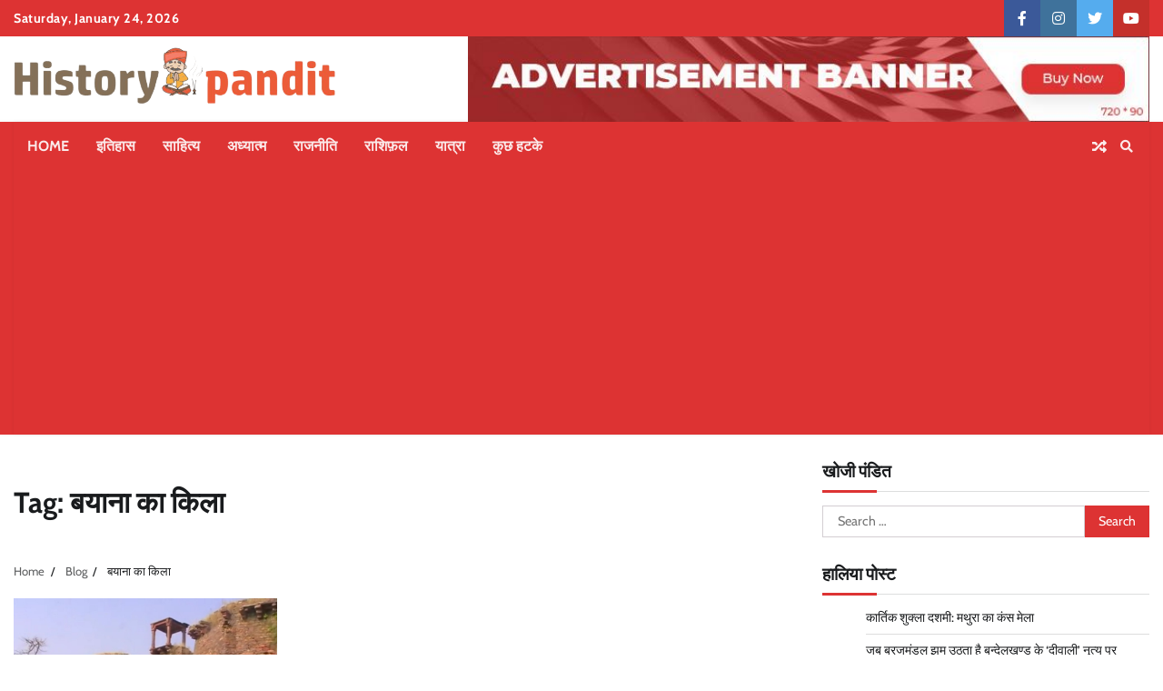

--- FILE ---
content_type: text/html; charset=UTF-8
request_url: https://historypandit.com/tag/%E0%A4%AC%E0%A4%AF%E0%A4%BE%E0%A4%A8%E0%A4%BE-%E0%A4%95%E0%A4%BE-%E0%A4%95%E0%A4%BF%E0%A4%B2%E0%A4%BE/
body_size: 29064
content:
<!doctype html>
<html lang="en-GB">
<head>
	<meta charset="UTF-8">
	<meta name="viewport" content="width=device-width, initial-scale=1">
	<link rel="profile" href="https://gmpg.org/xfn/11">

	<style>
#wpadminbar #wp-admin-bar-wccp_free_top_button .ab-icon:before {
	content: "\f160";
	color: #02CA02;
	top: 3px;
}
#wpadminbar #wp-admin-bar-wccp_free_top_button .ab-icon {
	transform: rotate(45deg);
}
</style>
<meta name='robots' content='index, follow, max-image-preview:large, max-snippet:-1, max-video-preview:-1' />

	<!-- This site is optimized with the Yoast SEO plugin v25.1 - https://yoast.com/wordpress/plugins/seo/ -->
	<title>बयाना का किला Archives - हिस्ट्री पंडित</title>
	<link rel="canonical" href="https://historypandit.com/tag/बयाना-का-किला/" />
	<meta property="og:locale" content="en_GB" />
	<meta property="og:type" content="article" />
	<meta property="og:title" content="बयाना का किला Archives - हिस्ट्री पंडित" />
	<meta property="og:url" content="https://historypandit.com/tag/बयाना-का-किला/" />
	<meta property="og:site_name" content="हिस्ट्री पंडित" />
	<meta name="twitter:card" content="summary_large_image" />
	<script type="application/ld+json" class="yoast-schema-graph">{"@context":"https://schema.org","@graph":[{"@type":"CollectionPage","@id":"https://historypandit.com/tag/%e0%a4%ac%e0%a4%af%e0%a4%be%e0%a4%a8%e0%a4%be-%e0%a4%95%e0%a4%be-%e0%a4%95%e0%a4%bf%e0%a4%b2%e0%a4%be/","url":"https://historypandit.com/tag/%e0%a4%ac%e0%a4%af%e0%a4%be%e0%a4%a8%e0%a4%be-%e0%a4%95%e0%a4%be-%e0%a4%95%e0%a4%bf%e0%a4%b2%e0%a4%be/","name":"बयाना का किला Archives - हिस्ट्री पंडित","isPartOf":{"@id":"https://historypandit.com/#website"},"primaryImageOfPage":{"@id":"https://historypandit.com/tag/%e0%a4%ac%e0%a4%af%e0%a4%be%e0%a4%a8%e0%a4%be-%e0%a4%95%e0%a4%be-%e0%a4%95%e0%a4%bf%e0%a4%b2%e0%a4%be/#primaryimage"},"image":{"@id":"https://historypandit.com/tag/%e0%a4%ac%e0%a4%af%e0%a4%be%e0%a4%a8%e0%a4%be-%e0%a4%95%e0%a4%be-%e0%a4%95%e0%a4%bf%e0%a4%b2%e0%a4%be/#primaryimage"},"thumbnailUrl":"https://historypandit.com/wp-content/uploads/2020/08/20200818_141625.jpg","breadcrumb":{"@id":"https://historypandit.com/tag/%e0%a4%ac%e0%a4%af%e0%a4%be%e0%a4%a8%e0%a4%be-%e0%a4%95%e0%a4%be-%e0%a4%95%e0%a4%bf%e0%a4%b2%e0%a4%be/#breadcrumb"},"inLanguage":"en-GB"},{"@type":"ImageObject","inLanguage":"en-GB","@id":"https://historypandit.com/tag/%e0%a4%ac%e0%a4%af%e0%a4%be%e0%a4%a8%e0%a4%be-%e0%a4%95%e0%a4%be-%e0%a4%95%e0%a4%bf%e0%a4%b2%e0%a4%be/#primaryimage","url":"https://historypandit.com/wp-content/uploads/2020/08/20200818_141625.jpg","contentUrl":"https://historypandit.com/wp-content/uploads/2020/08/20200818_141625.jpg","width":945,"height":720},{"@type":"BreadcrumbList","@id":"https://historypandit.com/tag/%e0%a4%ac%e0%a4%af%e0%a4%be%e0%a4%a8%e0%a4%be-%e0%a4%95%e0%a4%be-%e0%a4%95%e0%a4%bf%e0%a4%b2%e0%a4%be/#breadcrumb","itemListElement":[{"@type":"ListItem","position":1,"name":"Home","item":"https://historypandit.com/"},{"@type":"ListItem","position":2,"name":"Blog","item":"https://historypandit.com/blog/"},{"@type":"ListItem","position":3,"name":"बयाना का किला"}]},{"@type":"WebSite","@id":"https://historypandit.com/#website","url":"https://historypandit.com/","name":"हिस्ट्री पंडित","description":"ब्रज और अध्यात्म का मंथन","publisher":{"@id":"https://historypandit.com/#organization"},"potentialAction":[{"@type":"SearchAction","target":{"@type":"EntryPoint","urlTemplate":"https://historypandit.com/?s={search_term_string}"},"query-input":{"@type":"PropertyValueSpecification","valueRequired":true,"valueName":"search_term_string"}}],"inLanguage":"en-GB"},{"@type":"Organization","@id":"https://historypandit.com/#organization","name":"हिस्ट्री पंडित","url":"https://historypandit.com/","logo":{"@type":"ImageObject","inLanguage":"en-GB","@id":"https://historypandit.com/#/schema/logo/image/","url":"https://historypandit.com/wp-content/uploads/2021/01/cropped-PNG-1.png","contentUrl":"https://historypandit.com/wp-content/uploads/2021/01/cropped-PNG-1.png","width":355,"height":63,"caption":"हिस्ट्री पंडित"},"image":{"@id":"https://historypandit.com/#/schema/logo/image/"},"sameAs":["https://www.facebook.com/History-pandit-775245526189354"]}]}</script>
	<!-- / Yoast SEO plugin. -->


<link rel='dns-prefetch' href='//www.googletagmanager.com' />
<link rel='dns-prefetch' href='//stats.wp.com' />
<link rel='dns-prefetch' href='//widgets.wp.com' />
<link rel='dns-prefetch' href='//jetpack.wordpress.com' />
<link rel='dns-prefetch' href='//s0.wp.com' />
<link rel='dns-prefetch' href='//public-api.wordpress.com' />
<link rel='dns-prefetch' href='//0.gravatar.com' />
<link rel='dns-prefetch' href='//1.gravatar.com' />
<link rel='dns-prefetch' href='//2.gravatar.com' />
<link rel='dns-prefetch' href='//pagead2.googlesyndication.com' />
<link rel='dns-prefetch' href='//fundingchoicesmessages.google.com' />
<link rel="alternate" type="application/rss+xml" title="हिस्ट्री पंडित &raquo; Feed" href="https://historypandit.com/feed/" />
<link rel="alternate" type="application/rss+xml" title="हिस्ट्री पंडित &raquo; Comments Feed" href="https://historypandit.com/comments/feed/" />
<link rel="alternate" type="application/rss+xml" title="हिस्ट्री पंडित &raquo; बयाना का किला Tag Feed" href="https://historypandit.com/tag/%e0%a4%ac%e0%a4%af%e0%a4%be%e0%a4%a8%e0%a4%be-%e0%a4%95%e0%a4%be-%e0%a4%95%e0%a4%bf%e0%a4%b2%e0%a4%be/feed/" />
		<!-- This site uses the Google Analytics by MonsterInsights plugin v9.11.0 - Using Analytics tracking - https://www.monsterinsights.com/ -->
		<!-- Note: MonsterInsights is not currently configured on this site. The site owner needs to authenticate with Google Analytics in the MonsterInsights settings panel. -->
					<!-- No tracking code set -->
				<!-- / Google Analytics by MonsterInsights -->
		<style id='wp-img-auto-sizes-contain-inline-css'>
img:is([sizes=auto i],[sizes^="auto," i]){contain-intrinsic-size:3000px 1500px}
/*# sourceURL=wp-img-auto-sizes-contain-inline-css */
</style>

<style id='wp-emoji-styles-inline-css'>

	img.wp-smiley, img.emoji {
		display: inline !important;
		border: none !important;
		box-shadow: none !important;
		height: 1em !important;
		width: 1em !important;
		margin: 0 0.07em !important;
		vertical-align: -0.1em !important;
		background: none !important;
		padding: 0 !important;
	}
/*# sourceURL=wp-emoji-styles-inline-css */
</style>
<link rel='stylesheet' id='wp-block-library-css' href='https://historypandit.com/wp-includes/css/dist/block-library/style.min.css?ver=6.9' media='all' />
<style id='wp-block-heading-inline-css'>
h1:where(.wp-block-heading).has-background,h2:where(.wp-block-heading).has-background,h3:where(.wp-block-heading).has-background,h4:where(.wp-block-heading).has-background,h5:where(.wp-block-heading).has-background,h6:where(.wp-block-heading).has-background{padding:1.25em 2.375em}h1.has-text-align-left[style*=writing-mode]:where([style*=vertical-lr]),h1.has-text-align-right[style*=writing-mode]:where([style*=vertical-rl]),h2.has-text-align-left[style*=writing-mode]:where([style*=vertical-lr]),h2.has-text-align-right[style*=writing-mode]:where([style*=vertical-rl]),h3.has-text-align-left[style*=writing-mode]:where([style*=vertical-lr]),h3.has-text-align-right[style*=writing-mode]:where([style*=vertical-rl]),h4.has-text-align-left[style*=writing-mode]:where([style*=vertical-lr]),h4.has-text-align-right[style*=writing-mode]:where([style*=vertical-rl]),h5.has-text-align-left[style*=writing-mode]:where([style*=vertical-lr]),h5.has-text-align-right[style*=writing-mode]:where([style*=vertical-rl]),h6.has-text-align-left[style*=writing-mode]:where([style*=vertical-lr]),h6.has-text-align-right[style*=writing-mode]:where([style*=vertical-rl]){rotate:180deg}
/*# sourceURL=https://historypandit.com/wp-includes/blocks/heading/style.min.css */
</style>
<style id='wp-block-image-inline-css'>
.wp-block-image>a,.wp-block-image>figure>a{display:inline-block}.wp-block-image img{box-sizing:border-box;height:auto;max-width:100%;vertical-align:bottom}@media not (prefers-reduced-motion){.wp-block-image img.hide{visibility:hidden}.wp-block-image img.show{animation:show-content-image .4s}}.wp-block-image[style*=border-radius] img,.wp-block-image[style*=border-radius]>a{border-radius:inherit}.wp-block-image.has-custom-border img{box-sizing:border-box}.wp-block-image.aligncenter{text-align:center}.wp-block-image.alignfull>a,.wp-block-image.alignwide>a{width:100%}.wp-block-image.alignfull img,.wp-block-image.alignwide img{height:auto;width:100%}.wp-block-image .aligncenter,.wp-block-image .alignleft,.wp-block-image .alignright,.wp-block-image.aligncenter,.wp-block-image.alignleft,.wp-block-image.alignright{display:table}.wp-block-image .aligncenter>figcaption,.wp-block-image .alignleft>figcaption,.wp-block-image .alignright>figcaption,.wp-block-image.aligncenter>figcaption,.wp-block-image.alignleft>figcaption,.wp-block-image.alignright>figcaption{caption-side:bottom;display:table-caption}.wp-block-image .alignleft{float:left;margin:.5em 1em .5em 0}.wp-block-image .alignright{float:right;margin:.5em 0 .5em 1em}.wp-block-image .aligncenter{margin-left:auto;margin-right:auto}.wp-block-image :where(figcaption){margin-bottom:1em;margin-top:.5em}.wp-block-image.is-style-circle-mask img{border-radius:9999px}@supports ((-webkit-mask-image:none) or (mask-image:none)) or (-webkit-mask-image:none){.wp-block-image.is-style-circle-mask img{border-radius:0;-webkit-mask-image:url('data:image/svg+xml;utf8,<svg viewBox="0 0 100 100" xmlns="http://www.w3.org/2000/svg"><circle cx="50" cy="50" r="50"/></svg>');mask-image:url('data:image/svg+xml;utf8,<svg viewBox="0 0 100 100" xmlns="http://www.w3.org/2000/svg"><circle cx="50" cy="50" r="50"/></svg>');mask-mode:alpha;-webkit-mask-position:center;mask-position:center;-webkit-mask-repeat:no-repeat;mask-repeat:no-repeat;-webkit-mask-size:contain;mask-size:contain}}:root :where(.wp-block-image.is-style-rounded img,.wp-block-image .is-style-rounded img){border-radius:9999px}.wp-block-image figure{margin:0}.wp-lightbox-container{display:flex;flex-direction:column;position:relative}.wp-lightbox-container img{cursor:zoom-in}.wp-lightbox-container img:hover+button{opacity:1}.wp-lightbox-container button{align-items:center;backdrop-filter:blur(16px) saturate(180%);background-color:#5a5a5a40;border:none;border-radius:4px;cursor:zoom-in;display:flex;height:20px;justify-content:center;opacity:0;padding:0;position:absolute;right:16px;text-align:center;top:16px;width:20px;z-index:100}@media not (prefers-reduced-motion){.wp-lightbox-container button{transition:opacity .2s ease}}.wp-lightbox-container button:focus-visible{outline:3px auto #5a5a5a40;outline:3px auto -webkit-focus-ring-color;outline-offset:3px}.wp-lightbox-container button:hover{cursor:pointer;opacity:1}.wp-lightbox-container button:focus{opacity:1}.wp-lightbox-container button:focus,.wp-lightbox-container button:hover,.wp-lightbox-container button:not(:hover):not(:active):not(.has-background){background-color:#5a5a5a40;border:none}.wp-lightbox-overlay{box-sizing:border-box;cursor:zoom-out;height:100vh;left:0;overflow:hidden;position:fixed;top:0;visibility:hidden;width:100%;z-index:100000}.wp-lightbox-overlay .close-button{align-items:center;cursor:pointer;display:flex;justify-content:center;min-height:40px;min-width:40px;padding:0;position:absolute;right:calc(env(safe-area-inset-right) + 16px);top:calc(env(safe-area-inset-top) + 16px);z-index:5000000}.wp-lightbox-overlay .close-button:focus,.wp-lightbox-overlay .close-button:hover,.wp-lightbox-overlay .close-button:not(:hover):not(:active):not(.has-background){background:none;border:none}.wp-lightbox-overlay .lightbox-image-container{height:var(--wp--lightbox-container-height);left:50%;overflow:hidden;position:absolute;top:50%;transform:translate(-50%,-50%);transform-origin:top left;width:var(--wp--lightbox-container-width);z-index:9999999999}.wp-lightbox-overlay .wp-block-image{align-items:center;box-sizing:border-box;display:flex;height:100%;justify-content:center;margin:0;position:relative;transform-origin:0 0;width:100%;z-index:3000000}.wp-lightbox-overlay .wp-block-image img{height:var(--wp--lightbox-image-height);min-height:var(--wp--lightbox-image-height);min-width:var(--wp--lightbox-image-width);width:var(--wp--lightbox-image-width)}.wp-lightbox-overlay .wp-block-image figcaption{display:none}.wp-lightbox-overlay button{background:none;border:none}.wp-lightbox-overlay .scrim{background-color:#fff;height:100%;opacity:.9;position:absolute;width:100%;z-index:2000000}.wp-lightbox-overlay.active{visibility:visible}@media not (prefers-reduced-motion){.wp-lightbox-overlay.active{animation:turn-on-visibility .25s both}.wp-lightbox-overlay.active img{animation:turn-on-visibility .35s both}.wp-lightbox-overlay.show-closing-animation:not(.active){animation:turn-off-visibility .35s both}.wp-lightbox-overlay.show-closing-animation:not(.active) img{animation:turn-off-visibility .25s both}.wp-lightbox-overlay.zoom.active{animation:none;opacity:1;visibility:visible}.wp-lightbox-overlay.zoom.active .lightbox-image-container{animation:lightbox-zoom-in .4s}.wp-lightbox-overlay.zoom.active .lightbox-image-container img{animation:none}.wp-lightbox-overlay.zoom.active .scrim{animation:turn-on-visibility .4s forwards}.wp-lightbox-overlay.zoom.show-closing-animation:not(.active){animation:none}.wp-lightbox-overlay.zoom.show-closing-animation:not(.active) .lightbox-image-container{animation:lightbox-zoom-out .4s}.wp-lightbox-overlay.zoom.show-closing-animation:not(.active) .lightbox-image-container img{animation:none}.wp-lightbox-overlay.zoom.show-closing-animation:not(.active) .scrim{animation:turn-off-visibility .4s forwards}}@keyframes show-content-image{0%{visibility:hidden}99%{visibility:hidden}to{visibility:visible}}@keyframes turn-on-visibility{0%{opacity:0}to{opacity:1}}@keyframes turn-off-visibility{0%{opacity:1;visibility:visible}99%{opacity:0;visibility:visible}to{opacity:0;visibility:hidden}}@keyframes lightbox-zoom-in{0%{transform:translate(calc((-100vw + var(--wp--lightbox-scrollbar-width))/2 + var(--wp--lightbox-initial-left-position)),calc(-50vh + var(--wp--lightbox-initial-top-position))) scale(var(--wp--lightbox-scale))}to{transform:translate(-50%,-50%) scale(1)}}@keyframes lightbox-zoom-out{0%{transform:translate(-50%,-50%) scale(1);visibility:visible}99%{visibility:visible}to{transform:translate(calc((-100vw + var(--wp--lightbox-scrollbar-width))/2 + var(--wp--lightbox-initial-left-position)),calc(-50vh + var(--wp--lightbox-initial-top-position))) scale(var(--wp--lightbox-scale));visibility:hidden}}
/*# sourceURL=https://historypandit.com/wp-includes/blocks/image/style.min.css */
</style>
<style id='wp-block-image-theme-inline-css'>
:root :where(.wp-block-image figcaption){color:#555;font-size:13px;text-align:center}.is-dark-theme :root :where(.wp-block-image figcaption){color:#ffffffa6}.wp-block-image{margin:0 0 1em}
/*# sourceURL=https://historypandit.com/wp-includes/blocks/image/theme.min.css */
</style>
<style id='wp-block-paragraph-inline-css'>
.is-small-text{font-size:.875em}.is-regular-text{font-size:1em}.is-large-text{font-size:2.25em}.is-larger-text{font-size:3em}.has-drop-cap:not(:focus):first-letter{float:left;font-size:8.4em;font-style:normal;font-weight:100;line-height:.68;margin:.05em .1em 0 0;text-transform:uppercase}body.rtl .has-drop-cap:not(:focus):first-letter{float:none;margin-left:.1em}p.has-drop-cap.has-background{overflow:hidden}:root :where(p.has-background){padding:1.25em 2.375em}:where(p.has-text-color:not(.has-link-color)) a{color:inherit}p.has-text-align-left[style*="writing-mode:vertical-lr"],p.has-text-align-right[style*="writing-mode:vertical-rl"]{rotate:180deg}
/*# sourceURL=https://historypandit.com/wp-includes/blocks/paragraph/style.min.css */
</style>
<style id='global-styles-inline-css'>
:root{--wp--preset--aspect-ratio--square: 1;--wp--preset--aspect-ratio--4-3: 4/3;--wp--preset--aspect-ratio--3-4: 3/4;--wp--preset--aspect-ratio--3-2: 3/2;--wp--preset--aspect-ratio--2-3: 2/3;--wp--preset--aspect-ratio--16-9: 16/9;--wp--preset--aspect-ratio--9-16: 9/16;--wp--preset--color--black: #000000;--wp--preset--color--cyan-bluish-gray: #abb8c3;--wp--preset--color--white: #ffffff;--wp--preset--color--pale-pink: #f78da7;--wp--preset--color--vivid-red: #cf2e2e;--wp--preset--color--luminous-vivid-orange: #ff6900;--wp--preset--color--luminous-vivid-amber: #fcb900;--wp--preset--color--light-green-cyan: #7bdcb5;--wp--preset--color--vivid-green-cyan: #00d084;--wp--preset--color--pale-cyan-blue: #8ed1fc;--wp--preset--color--vivid-cyan-blue: #0693e3;--wp--preset--color--vivid-purple: #9b51e0;--wp--preset--gradient--vivid-cyan-blue-to-vivid-purple: linear-gradient(135deg,rgb(6,147,227) 0%,rgb(155,81,224) 100%);--wp--preset--gradient--light-green-cyan-to-vivid-green-cyan: linear-gradient(135deg,rgb(122,220,180) 0%,rgb(0,208,130) 100%);--wp--preset--gradient--luminous-vivid-amber-to-luminous-vivid-orange: linear-gradient(135deg,rgb(252,185,0) 0%,rgb(255,105,0) 100%);--wp--preset--gradient--luminous-vivid-orange-to-vivid-red: linear-gradient(135deg,rgb(255,105,0) 0%,rgb(207,46,46) 100%);--wp--preset--gradient--very-light-gray-to-cyan-bluish-gray: linear-gradient(135deg,rgb(238,238,238) 0%,rgb(169,184,195) 100%);--wp--preset--gradient--cool-to-warm-spectrum: linear-gradient(135deg,rgb(74,234,220) 0%,rgb(151,120,209) 20%,rgb(207,42,186) 40%,rgb(238,44,130) 60%,rgb(251,105,98) 80%,rgb(254,248,76) 100%);--wp--preset--gradient--blush-light-purple: linear-gradient(135deg,rgb(255,206,236) 0%,rgb(152,150,240) 100%);--wp--preset--gradient--blush-bordeaux: linear-gradient(135deg,rgb(254,205,165) 0%,rgb(254,45,45) 50%,rgb(107,0,62) 100%);--wp--preset--gradient--luminous-dusk: linear-gradient(135deg,rgb(255,203,112) 0%,rgb(199,81,192) 50%,rgb(65,88,208) 100%);--wp--preset--gradient--pale-ocean: linear-gradient(135deg,rgb(255,245,203) 0%,rgb(182,227,212) 50%,rgb(51,167,181) 100%);--wp--preset--gradient--electric-grass: linear-gradient(135deg,rgb(202,248,128) 0%,rgb(113,206,126) 100%);--wp--preset--gradient--midnight: linear-gradient(135deg,rgb(2,3,129) 0%,rgb(40,116,252) 100%);--wp--preset--font-size--small: 12px;--wp--preset--font-size--medium: 20px;--wp--preset--font-size--large: 36px;--wp--preset--font-size--x-large: 42px;--wp--preset--font-size--regular: 16px;--wp--preset--font-size--larger: 36px;--wp--preset--font-size--huge: 48px;--wp--preset--spacing--20: 0.44rem;--wp--preset--spacing--30: 0.67rem;--wp--preset--spacing--40: 1rem;--wp--preset--spacing--50: 1.5rem;--wp--preset--spacing--60: 2.25rem;--wp--preset--spacing--70: 3.38rem;--wp--preset--spacing--80: 5.06rem;--wp--preset--shadow--natural: 6px 6px 9px rgba(0, 0, 0, 0.2);--wp--preset--shadow--deep: 12px 12px 50px rgba(0, 0, 0, 0.4);--wp--preset--shadow--sharp: 6px 6px 0px rgba(0, 0, 0, 0.2);--wp--preset--shadow--outlined: 6px 6px 0px -3px rgb(255, 255, 255), 6px 6px rgb(0, 0, 0);--wp--preset--shadow--crisp: 6px 6px 0px rgb(0, 0, 0);}:where(.is-layout-flex){gap: 0.5em;}:where(.is-layout-grid){gap: 0.5em;}body .is-layout-flex{display: flex;}.is-layout-flex{flex-wrap: wrap;align-items: center;}.is-layout-flex > :is(*, div){margin: 0;}body .is-layout-grid{display: grid;}.is-layout-grid > :is(*, div){margin: 0;}:where(.wp-block-columns.is-layout-flex){gap: 2em;}:where(.wp-block-columns.is-layout-grid){gap: 2em;}:where(.wp-block-post-template.is-layout-flex){gap: 1.25em;}:where(.wp-block-post-template.is-layout-grid){gap: 1.25em;}.has-black-color{color: var(--wp--preset--color--black) !important;}.has-cyan-bluish-gray-color{color: var(--wp--preset--color--cyan-bluish-gray) !important;}.has-white-color{color: var(--wp--preset--color--white) !important;}.has-pale-pink-color{color: var(--wp--preset--color--pale-pink) !important;}.has-vivid-red-color{color: var(--wp--preset--color--vivid-red) !important;}.has-luminous-vivid-orange-color{color: var(--wp--preset--color--luminous-vivid-orange) !important;}.has-luminous-vivid-amber-color{color: var(--wp--preset--color--luminous-vivid-amber) !important;}.has-light-green-cyan-color{color: var(--wp--preset--color--light-green-cyan) !important;}.has-vivid-green-cyan-color{color: var(--wp--preset--color--vivid-green-cyan) !important;}.has-pale-cyan-blue-color{color: var(--wp--preset--color--pale-cyan-blue) !important;}.has-vivid-cyan-blue-color{color: var(--wp--preset--color--vivid-cyan-blue) !important;}.has-vivid-purple-color{color: var(--wp--preset--color--vivid-purple) !important;}.has-black-background-color{background-color: var(--wp--preset--color--black) !important;}.has-cyan-bluish-gray-background-color{background-color: var(--wp--preset--color--cyan-bluish-gray) !important;}.has-white-background-color{background-color: var(--wp--preset--color--white) !important;}.has-pale-pink-background-color{background-color: var(--wp--preset--color--pale-pink) !important;}.has-vivid-red-background-color{background-color: var(--wp--preset--color--vivid-red) !important;}.has-luminous-vivid-orange-background-color{background-color: var(--wp--preset--color--luminous-vivid-orange) !important;}.has-luminous-vivid-amber-background-color{background-color: var(--wp--preset--color--luminous-vivid-amber) !important;}.has-light-green-cyan-background-color{background-color: var(--wp--preset--color--light-green-cyan) !important;}.has-vivid-green-cyan-background-color{background-color: var(--wp--preset--color--vivid-green-cyan) !important;}.has-pale-cyan-blue-background-color{background-color: var(--wp--preset--color--pale-cyan-blue) !important;}.has-vivid-cyan-blue-background-color{background-color: var(--wp--preset--color--vivid-cyan-blue) !important;}.has-vivid-purple-background-color{background-color: var(--wp--preset--color--vivid-purple) !important;}.has-black-border-color{border-color: var(--wp--preset--color--black) !important;}.has-cyan-bluish-gray-border-color{border-color: var(--wp--preset--color--cyan-bluish-gray) !important;}.has-white-border-color{border-color: var(--wp--preset--color--white) !important;}.has-pale-pink-border-color{border-color: var(--wp--preset--color--pale-pink) !important;}.has-vivid-red-border-color{border-color: var(--wp--preset--color--vivid-red) !important;}.has-luminous-vivid-orange-border-color{border-color: var(--wp--preset--color--luminous-vivid-orange) !important;}.has-luminous-vivid-amber-border-color{border-color: var(--wp--preset--color--luminous-vivid-amber) !important;}.has-light-green-cyan-border-color{border-color: var(--wp--preset--color--light-green-cyan) !important;}.has-vivid-green-cyan-border-color{border-color: var(--wp--preset--color--vivid-green-cyan) !important;}.has-pale-cyan-blue-border-color{border-color: var(--wp--preset--color--pale-cyan-blue) !important;}.has-vivid-cyan-blue-border-color{border-color: var(--wp--preset--color--vivid-cyan-blue) !important;}.has-vivid-purple-border-color{border-color: var(--wp--preset--color--vivid-purple) !important;}.has-vivid-cyan-blue-to-vivid-purple-gradient-background{background: var(--wp--preset--gradient--vivid-cyan-blue-to-vivid-purple) !important;}.has-light-green-cyan-to-vivid-green-cyan-gradient-background{background: var(--wp--preset--gradient--light-green-cyan-to-vivid-green-cyan) !important;}.has-luminous-vivid-amber-to-luminous-vivid-orange-gradient-background{background: var(--wp--preset--gradient--luminous-vivid-amber-to-luminous-vivid-orange) !important;}.has-luminous-vivid-orange-to-vivid-red-gradient-background{background: var(--wp--preset--gradient--luminous-vivid-orange-to-vivid-red) !important;}.has-very-light-gray-to-cyan-bluish-gray-gradient-background{background: var(--wp--preset--gradient--very-light-gray-to-cyan-bluish-gray) !important;}.has-cool-to-warm-spectrum-gradient-background{background: var(--wp--preset--gradient--cool-to-warm-spectrum) !important;}.has-blush-light-purple-gradient-background{background: var(--wp--preset--gradient--blush-light-purple) !important;}.has-blush-bordeaux-gradient-background{background: var(--wp--preset--gradient--blush-bordeaux) !important;}.has-luminous-dusk-gradient-background{background: var(--wp--preset--gradient--luminous-dusk) !important;}.has-pale-ocean-gradient-background{background: var(--wp--preset--gradient--pale-ocean) !important;}.has-electric-grass-gradient-background{background: var(--wp--preset--gradient--electric-grass) !important;}.has-midnight-gradient-background{background: var(--wp--preset--gradient--midnight) !important;}.has-small-font-size{font-size: var(--wp--preset--font-size--small) !important;}.has-medium-font-size{font-size: var(--wp--preset--font-size--medium) !important;}.has-large-font-size{font-size: var(--wp--preset--font-size--large) !important;}.has-x-large-font-size{font-size: var(--wp--preset--font-size--x-large) !important;}
/*# sourceURL=global-styles-inline-css */
</style>

<style id='classic-theme-styles-inline-css'>
/*! This file is auto-generated */
.wp-block-button__link{color:#fff;background-color:#32373c;border-radius:9999px;box-shadow:none;text-decoration:none;padding:calc(.667em + 2px) calc(1.333em + 2px);font-size:1.125em}.wp-block-file__button{background:#32373c;color:#fff;text-decoration:none}
/*# sourceURL=/wp-includes/css/classic-themes.min.css */
</style>
<link rel='stylesheet' id='contact-form-7-css' href='https://historypandit.com/wp-content/plugins/contact-form-7/includes/css/styles.css?ver=6.0.6' media='all' />
<link rel='stylesheet' id='random-news-fonts-css' href='https://historypandit.com/wp-content/fonts/386924a3965b07fb30223d9b7f99f71e.css' media='all' />
<link rel='stylesheet' id='random-news-slick-style-css' href='https://historypandit.com/wp-content/themes/random-news/assets/css/slick.min.css?ver=1.8.0' media='all' />
<link rel='stylesheet' id='random-news-fontawesome-style-css' href='https://historypandit.com/wp-content/themes/random-news/assets/css/fontawesome.min.css?ver=1.8.0' media='all' />
<link rel='stylesheet' id='random-news-blocks-style-css' href='https://historypandit.com/wp-content/themes/random-news/assets/css/blocks.min.css?ver=6.9' media='all' />
<link rel='stylesheet' id='random-news-style-css' href='https://historypandit.com/wp-content/themes/random-news/style.css?ver=1.0.2' media='all' />
<link rel='stylesheet' id='superior-news-style-css' href='https://historypandit.com/wp-content/themes/superior-news/style.css?ver=1.0.0' media='all' />
<link rel='stylesheet' id='random-news-endless-river-style-css' href='https://historypandit.com/wp-content/themes/random-news/assets/css/endless-river.min.css?ver=1.8.0' media='all' />
<script src="https://historypandit.com/wp-includes/js/jquery/jquery.min.js?ver=3.7.1" id="jquery-core-js"></script>
<script src="https://historypandit.com/wp-includes/js/jquery/jquery-migrate.min.js?ver=3.4.1" id="jquery-migrate-js"></script>

<!-- Google tag (gtag.js) snippet added by Site Kit -->
<!-- Google Analytics snippet added by Site Kit -->
<script src="https://www.googletagmanager.com/gtag/js?id=GT-MR2TX76" id="google_gtagjs-js" async></script>
<script id="google_gtagjs-js-after">
window.dataLayer = window.dataLayer || [];function gtag(){dataLayer.push(arguments);}
gtag("set","linker",{"domains":["historypandit.com"]});
gtag("js", new Date());
gtag("set", "developer_id.dZTNiMT", true);
gtag("config", "GT-MR2TX76");
//# sourceURL=google_gtagjs-js-after
</script>
<link rel="https://api.w.org/" href="https://historypandit.com/wp-json/" /><link rel="alternate" title="JSON" type="application/json" href="https://historypandit.com/wp-json/wp/v2/tags/2750" /><link rel="EditURI" type="application/rsd+xml" title="RSD" href="https://historypandit.com/xmlrpc.php?rsd" />
	<link rel="preconnect" href="https://fonts.googleapis.com">
	<link rel="preconnect" href="https://fonts.gstatic.com">
	<meta name="generator" content="Site Kit by Google 1.168.0" /><script data-ad-client="ca-pub-6155201698873010" async src="https://pagead2.googlesyndication.com/pagead/js/adsbygoogle.js"></script><script id="wpcp_disable_selection" type="text/javascript">
var image_save_msg='You are not allowed to save images!';
	var no_menu_msg='Context Menu disabled!';
	var smessage = "Content is protected !!";

function disableEnterKey(e)
{
	var elemtype = e.target.tagName;
	
	elemtype = elemtype.toUpperCase();
	
	if (elemtype == "TEXT" || elemtype == "TEXTAREA" || elemtype == "INPUT" || elemtype == "PASSWORD" || elemtype == "SELECT" || elemtype == "OPTION" || elemtype == "EMBED")
	{
		elemtype = 'TEXT';
	}
	
	if (e.ctrlKey){
     var key;
     if(window.event)
          key = window.event.keyCode;     //IE
     else
          key = e.which;     //firefox (97)
    //if (key != 17) alert(key);
     if (elemtype!= 'TEXT' && (key == 97 || key == 65 || key == 67 || key == 99 || key == 88 || key == 120 || key == 26 || key == 85  || key == 86 || key == 83 || key == 43 || key == 73))
     {
		if(wccp_free_iscontenteditable(e)) return true;
		show_wpcp_message('You are not allowed to copy content or view source');
		return false;
     }else
     	return true;
     }
}


/*For contenteditable tags*/
function wccp_free_iscontenteditable(e)
{
	var e = e || window.event; // also there is no e.target property in IE. instead IE uses window.event.srcElement
  	
	var target = e.target || e.srcElement;

	var elemtype = e.target.nodeName;
	
	elemtype = elemtype.toUpperCase();
	
	var iscontenteditable = "false";
		
	if(typeof target.getAttribute!="undefined" ) iscontenteditable = target.getAttribute("contenteditable"); // Return true or false as string
	
	var iscontenteditable2 = false;
	
	if(typeof target.isContentEditable!="undefined" ) iscontenteditable2 = target.isContentEditable; // Return true or false as boolean

	if(target.parentElement.isContentEditable) iscontenteditable2 = true;
	
	if (iscontenteditable == "true" || iscontenteditable2 == true)
	{
		if(typeof target.style!="undefined" ) target.style.cursor = "text";
		
		return true;
	}
}

////////////////////////////////////
function disable_copy(e)
{	
	var e = e || window.event; // also there is no e.target property in IE. instead IE uses window.event.srcElement
	
	var elemtype = e.target.tagName;
	
	elemtype = elemtype.toUpperCase();
	
	if (elemtype == "TEXT" || elemtype == "TEXTAREA" || elemtype == "INPUT" || elemtype == "PASSWORD" || elemtype == "SELECT" || elemtype == "OPTION" || elemtype == "EMBED")
	{
		elemtype = 'TEXT';
	}
	
	if(wccp_free_iscontenteditable(e)) return true;
	
	var isSafari = /Safari/.test(navigator.userAgent) && /Apple Computer/.test(navigator.vendor);
	
	var checker_IMG = '';
	if (elemtype == "IMG" && checker_IMG == 'checked' && e.detail >= 2) {show_wpcp_message(alertMsg_IMG);return false;}
	if (elemtype != "TEXT")
	{
		if (smessage !== "" && e.detail == 2)
			show_wpcp_message(smessage);
		
		if (isSafari)
			return true;
		else
			return false;
	}	
}

//////////////////////////////////////////
function disable_copy_ie()
{
	var e = e || window.event;
	var elemtype = window.event.srcElement.nodeName;
	elemtype = elemtype.toUpperCase();
	if(wccp_free_iscontenteditable(e)) return true;
	if (elemtype == "IMG") {show_wpcp_message(alertMsg_IMG);return false;}
	if (elemtype != "TEXT" && elemtype != "TEXTAREA" && elemtype != "INPUT" && elemtype != "PASSWORD" && elemtype != "SELECT" && elemtype != "OPTION" && elemtype != "EMBED")
	{
		return false;
	}
}	
function reEnable()
{
	return true;
}
document.onkeydown = disableEnterKey;
document.onselectstart = disable_copy_ie;
if(navigator.userAgent.indexOf('MSIE')==-1)
{
	document.onmousedown = disable_copy;
	document.onclick = reEnable;
}
function disableSelection(target)
{
    //For IE This code will work
    if (typeof target.onselectstart!="undefined")
    target.onselectstart = disable_copy_ie;
    
    //For Firefox This code will work
    else if (typeof target.style.MozUserSelect!="undefined")
    {target.style.MozUserSelect="none";}
    
    //All other  (ie: Opera) This code will work
    else
    target.onmousedown=function(){return false}
    target.style.cursor = "default";
}
//Calling the JS function directly just after body load
window.onload = function(){disableSelection(document.body);};

//////////////////special for safari Start////////////////
var onlongtouch;
var timer;
var touchduration = 1000; //length of time we want the user to touch before we do something

var elemtype = "";
function touchstart(e) {
	var e = e || window.event;
  // also there is no e.target property in IE.
  // instead IE uses window.event.srcElement
  	var target = e.target || e.srcElement;
	
	elemtype = window.event.srcElement.nodeName;
	
	elemtype = elemtype.toUpperCase();
	
	if(!wccp_pro_is_passive()) e.preventDefault();
	if (!timer) {
		timer = setTimeout(onlongtouch, touchduration);
	}
}

function touchend() {
    //stops short touches from firing the event
    if (timer) {
        clearTimeout(timer);
        timer = null;
    }
	onlongtouch();
}

onlongtouch = function(e) { //this will clear the current selection if anything selected
	
	if (elemtype != "TEXT" && elemtype != "TEXTAREA" && elemtype != "INPUT" && elemtype != "PASSWORD" && elemtype != "SELECT" && elemtype != "EMBED" && elemtype != "OPTION")	
	{
		if (window.getSelection) {
			if (window.getSelection().empty) {  // Chrome
			window.getSelection().empty();
			} else if (window.getSelection().removeAllRanges) {  // Firefox
			window.getSelection().removeAllRanges();
			}
		} else if (document.selection) {  // IE?
			document.selection.empty();
		}
		return false;
	}
};

document.addEventListener("DOMContentLoaded", function(event) { 
    window.addEventListener("touchstart", touchstart, false);
    window.addEventListener("touchend", touchend, false);
});

function wccp_pro_is_passive() {

  var cold = false,
  hike = function() {};

  try {
	  const object1 = {};
  var aid = Object.defineProperty(object1, 'passive', {
  get() {cold = true}
  });
  window.addEventListener('test', hike, aid);
  window.removeEventListener('test', hike, aid);
  } catch (e) {}

  return cold;
}
/*special for safari End*/
</script>
<script id="wpcp_disable_Right_Click" type="text/javascript">
document.ondragstart = function() { return false;}
	function nocontext(e) {
	   return false;
	}
	document.oncontextmenu = nocontext;
</script>
<style>
.unselectable
{
-moz-user-select:none;
-webkit-user-select:none;
cursor: default;
}
html
{
-webkit-touch-callout: none;
-webkit-user-select: none;
-khtml-user-select: none;
-moz-user-select: none;
-ms-user-select: none;
user-select: none;
-webkit-tap-highlight-color: rgba(0,0,0,0);
}
</style>
<script id="wpcp_css_disable_selection" type="text/javascript">
var e = document.getElementsByTagName('body')[0];
if(e)
{
	e.setAttribute('unselectable',"on");
}
</script>
	<style>img#wpstats{display:none}</style>
			<style type="text/css">

		/* Site title */
		.site-title a{
		color: #dd3333;
		}
		/* End Site title */

	</style>
	
<style type="text/css" id="breadcrumb-trail-css">.trail-items li:not(:last-child):after {content: "/";}</style>
	<style type="text/css">

		/* Site title and tagline color css */
		.site-title a{
			color: #dd3333;
		}
		.site-description {
			color: #404040;
		}
		/* End Site title and tagline color css */

		/*Typography CSS*/

		
			.site-title a {
				font-family: PT Serif, serif;
			}

		
		
			.site-description {
				font-family: Cabin, serif;
			}

		
		
			:root {
				--font-head: PT Serif, serif;
			}

		
		
			:root {
				--font-body: -apple-system, BlinkMacSystemFont, Cabin , Roboto, Oxygen-Sans, Ubuntu, Cantarell, "Helvetica Neue", sans-serif;
			}

		
	/*End Typography CSS*/

</style>

	
<!-- Google AdSense meta tags added by Site Kit -->
<meta name="google-adsense-platform-account" content="ca-host-pub-2644536267352236">
<meta name="google-adsense-platform-domain" content="sitekit.withgoogle.com">
<!-- End Google AdSense meta tags added by Site Kit -->
<style>.recentcomments a{display:inline !important;padding:0 !important;margin:0 !important;}</style>      <meta name="onesignal" content="wordpress-plugin"/>
            <script>

      window.OneSignalDeferred = window.OneSignalDeferred || [];

      OneSignalDeferred.push(function(OneSignal) {
        var oneSignal_options = {};
        window._oneSignalInitOptions = oneSignal_options;

        oneSignal_options['serviceWorkerParam'] = { scope: '/' };
oneSignal_options['serviceWorkerPath'] = 'OneSignalSDKWorker.js.php';

        OneSignal.Notifications.setDefaultUrl("https://historypandit.com");

        oneSignal_options['wordpress'] = true;
oneSignal_options['appId'] = 'c6085a77-2d1d-4f10-86f6-b579b2d4ce44';
oneSignal_options['allowLocalhostAsSecureOrigin'] = true;
oneSignal_options['welcomeNotification'] = { };
oneSignal_options['welcomeNotification']['disable'] = true;
oneSignal_options['path'] = "https://historypandit.com/wp-content/plugins/onesignal-free-web-push-notifications/sdk_files/";
oneSignal_options['persistNotification'] = true;
oneSignal_options['promptOptions'] = { };
oneSignal_options['notifyButton'] = { };
oneSignal_options['notifyButton']['enable'] = true;
oneSignal_options['notifyButton']['position'] = 'bottom-left';
oneSignal_options['notifyButton']['theme'] = 'default';
oneSignal_options['notifyButton']['size'] = 'medium';
oneSignal_options['notifyButton']['showCredit'] = true;
oneSignal_options['notifyButton']['text'] = {};
              OneSignal.init(window._oneSignalInitOptions);
              OneSignal.Slidedown.promptPush()      });

      function documentInitOneSignal() {
        var oneSignal_elements = document.getElementsByClassName("OneSignal-prompt");

        var oneSignalLinkClickHandler = function(event) { OneSignal.Notifications.requestPermission(); event.preventDefault(); };        for(var i = 0; i < oneSignal_elements.length; i++)
          oneSignal_elements[i].addEventListener('click', oneSignalLinkClickHandler, false);
      }

      if (document.readyState === 'complete') {
           documentInitOneSignal();
      }
      else {
           window.addEventListener("load", function(event){
               documentInitOneSignal();
          });
      }
    </script>
<!-- There is no amphtml version available for this URL. -->
<!-- Google Tag Manager snippet added by Site Kit -->
<script>
			( function( w, d, s, l, i ) {
				w[l] = w[l] || [];
				w[l].push( {'gtm.start': new Date().getTime(), event: 'gtm.js'} );
				var f = d.getElementsByTagName( s )[0],
					j = d.createElement( s ), dl = l != 'dataLayer' ? '&l=' + l : '';
				j.async = true;
				j.src = 'https://www.googletagmanager.com/gtm.js?id=' + i + dl;
				f.parentNode.insertBefore( j, f );
			} )( window, document, 'script', 'dataLayer', 'GTM-PJXDMG8' );
			
</script>

<!-- End Google Tag Manager snippet added by Site Kit -->

<!-- Google AdSense snippet added by Site Kit -->
<script async src="https://pagead2.googlesyndication.com/pagead/js/adsbygoogle.js?client=ca-pub-6155201698873010&amp;host=ca-host-pub-2644536267352236" crossorigin="anonymous"></script>

<!-- End Google AdSense snippet added by Site Kit -->
<link rel="icon" href="https://historypandit.com/wp-content/uploads/2021/01/cropped-cropped-PNG-1-32x32.png" sizes="32x32" />
<link rel="icon" href="https://historypandit.com/wp-content/uploads/2021/01/cropped-cropped-PNG-1-192x192.png" sizes="192x192" />
<link rel="apple-touch-icon" href="https://historypandit.com/wp-content/uploads/2021/01/cropped-cropped-PNG-1-180x180.png" />
<meta name="msapplication-TileImage" content="https://historypandit.com/wp-content/uploads/2021/01/cropped-cropped-PNG-1-270x270.png" />
	<style id="egf-frontend-styles" type="text/css">
		p {} h1 {} h2 {} h3 {} h4 {} h5 {} h6 {} 	</style>
	</head>

<body class="archive tag tag-2750 wp-custom-logo wp-embed-responsive wp-theme-random-news wp-child-theme-superior-news unselectable hfeed light-mode section-header-1 right-sidebar">
			<!-- Google Tag Manager (noscript) snippet added by Site Kit -->
		<noscript>
			<iframe src="https://www.googletagmanager.com/ns.html?id=GTM-PJXDMG8" height="0" width="0" style="display:none;visibility:hidden"></iframe>
		</noscript>
		<!-- End Google Tag Manager (noscript) snippet added by Site Kit -->
			<div id="page" class="site ">
		<a class="skip-link screen-reader-text" href="#primary-content">Skip to content</a>

		<div id="loader">
			<div class="loader-container">
				<div id="preloader">
					<div class="pre-loader-7"></div>
				</div>
			</div>
		</div><!-- #loader -->

		<header id="masthead" class="site-header">
							<div class="top-header">
					<div class="theme-wrapper">
						<div class="top-header-wrap">
							<div class="left-side">
								<div class="top-info">
									Saturday, January 24, 2026								</div>
							</div>

							<div class="right-side">
								<div class="social-icons">
									<div class="menu-social-menu-container"><ul id="menu-social-menu" class="menu social-links"><li id="menu-item-2006" class="menu-item menu-item-type-custom menu-item-object-custom menu-item-2006"><a href="https://www.facebook.com/"><span class="screen-reader-text">facebook</span></a></li>
<li id="menu-item-2007" class="menu-item menu-item-type-custom menu-item-object-custom menu-item-2007"><a href="https://www.instagram.com/"><span class="screen-reader-text">instagram</span></a></li>
<li id="menu-item-2008" class="menu-item menu-item-type-custom menu-item-object-custom menu-item-2008"><a href="https://www.twitter.com/"><span class="screen-reader-text">twitter</span></a></li>
<li id="menu-item-2009" class="menu-item menu-item-type-custom menu-item-object-custom menu-item-2009"><a href="https://www.youtube.com/"><span class="screen-reader-text">youtube</span></a></li>
</ul></div>								</div>
							</div>
						</div>
					</div>
				</div>
						<div class="middle-header " style="background-image: url('')">
				<div class="theme-wrapper">

					
					<div class="middle-header-wrap ">

						<div class="site-branding">
															<div class="site-logo">
									<a href="https://historypandit.com/" class="custom-logo-link" rel="home"><img width="355" height="63" src="https://historypandit.com/wp-content/uploads/2021/01/cropped-PNG-1.png" class="custom-logo" alt="History Pandit Logo" decoding="async" srcset="https://historypandit.com/wp-content/uploads/2021/01/cropped-PNG-1.png 355w, https://historypandit.com/wp-content/uploads/2021/01/cropped-PNG-1-300x53.png 300w" sizes="(max-width: 355px) 100vw, 355px" /></a>								</div>
														</div><!-- .site-branding -->

													<div class="adore-adver">
																	<div class="adore-adver-outer">
										<a href="">
											<img src="https://historypandit.com/wp-content/uploads/2023/10/header-image-1-5.jpg" alt="Advertisment Image">
										</a>
									</div>
															</div>
						
					</div>
				</div>
			</div>
			<div class="header-outer-wrapper">
				<div class="adore-header">
					<div class="theme-wrapper">
						<div class="header-wrapper">

							<div class="header-nav-search">
								<div class="header-navigation">
									<nav id="site-navigation" class="main-navigation">
										<button class="menu-toggle" aria-controls="primary-menu" aria-expanded="false">
											<span></span>
											<span></span>
											<span></span>
										</button>
										<div class="menu-primary-menu-container"><ul id="primary-menu" class="menu"><li id="menu-item-110" class="menu-item menu-item-type-post_type menu-item-object-page menu-item-home menu-item-110"><a href="https://historypandit.com/">Home</a></li>
<li id="menu-item-2060" class="menu-item menu-item-type-taxonomy menu-item-object-category menu-item-2060"><a href="https://historypandit.com/category/history/">इतिहास</a></li>
<li id="menu-item-2061" class="menu-item menu-item-type-taxonomy menu-item-object-category menu-item-2061"><a href="https://historypandit.com/category/literature/">साहित्य</a></li>
<li id="menu-item-2062" class="menu-item menu-item-type-taxonomy menu-item-object-category menu-item-2062"><a href="https://historypandit.com/category/spirituality/">अध्यात्म</a></li>
<li id="menu-item-2063" class="menu-item menu-item-type-taxonomy menu-item-object-category menu-item-2063"><a href="https://historypandit.com/category/travel/">राजनीति</a></li>
<li id="menu-item-2064" class="menu-item menu-item-type-taxonomy menu-item-object-category menu-item-2064"><a href="https://historypandit.com/category/astrology/">राशिफ़ल</a></li>
<li id="menu-item-2065" class="menu-item menu-item-type-taxonomy menu-item-object-category menu-item-2065"><a href="https://historypandit.com/category/%e0%a4%af%e0%a4%be%e0%a4%a4%e0%a5%8d%e0%a4%b0%e0%a4%be/">यात्रा</a></li>
<li id="menu-item-2066" class="menu-item menu-item-type-taxonomy menu-item-object-category menu-item-2066"><a href="https://historypandit.com/category/think-different/">कुछ हटके</a></li>
</ul></div>									</nav><!-- #site-navigation -->
								</div>

								<div class="header-end">
																			<div class="display-random-post">
																								<a href="https://historypandit.com/do-khamosh-ankhen-7-2/" title="View Random Post">
														<i class="fas fa-random"></i>
													</a>
																							</div>
																		<div class="navigation-search">
										<div class="navigation-search-wrap">
											<a href="#" title="Search" class="navigation-search-icon">
												<i class="fa fa-search"></i>
											</a>
											<div class="navigation-search-form">
												<form role="search" method="get" class="search-form" action="https://historypandit.com/">
				<label>
					<span class="screen-reader-text">Search for:</span>
					<input type="search" class="search-field" placeholder="Search &hellip;" value="" name="s" />
				</label>
				<input type="submit" class="search-submit" value="Search" />
			</form>											</div>
										</div>
									</div>
								</div>
							</div>
						</div>
					</div>
				</div>
			</div>
		</header><!-- #masthead -->

		<div id="primary-content" class="primary-content">

			
				<div id="content" class="site-content theme-wrapper">
					<div class="theme-wrap">

					
<main id="primary" class="site-main">

	
		<header class="page-header">
			<h1 class="page-title">Tag: <span>बयाना का किला</span></h1>		</header><!-- .page-header -->
						<div id="breadcrumb-list">
				<nav role="navigation" aria-label="Breadcrumbs" class="breadcrumb-trail breadcrumbs" itemprop="breadcrumb"><ul class="trail-items" itemscope itemtype="http://schema.org/BreadcrumbList"><meta name="numberOfItems" content="3" /><meta name="itemListOrder" content="Ascending" /><li itemprop="itemListElement" itemscope itemtype="http://schema.org/ListItem" class="trail-item trail-begin"><a href="https://historypandit.com/" rel="home" itemprop="item"><span itemprop="name">Home</span></a><meta itemprop="position" content="1" /></li><li itemprop="itemListElement" itemscope itemtype="http://schema.org/ListItem" class="trail-item"><a href="https://historypandit.com/blog/" itemprop="item"><span itemprop="name">Blog</span></a><meta itemprop="position" content="2" /></li><li itemprop="itemListElement" itemscope itemtype="http://schema.org/ListItem" class="trail-item trail-end"><span itemprop="item"><span itemprop="name">बयाना का किला</span></span><meta itemprop="position" content="3" /></li></ul></nav>				  
				</div><!-- #breadcrumb-list -->
			
			
		<div class="theme-archive-layout grid-layout grid-column-3">

			
<article id="post-1383" class="post-1383 post type-post status-publish format-standard has-post-thumbnail hentry category-history tag-2775 tag-2778 tag-2099 tag-2770 tag-2098 tag-2744 tag-2779 tag-2783 tag-2341 tag-2782 tag-23 tag-2755 tag-2769 tag-2268 tag-2351 tag-2780 tag-2777 tag-2758 tag-2258 tag-2776 tag-2784 tag-2766 tag-2767 tag-2773 tag-2772 tag-2763 tag-2349 tag-2750 tag-2753 tag-2771 tag-2752 tag-2756 tag-2751 tag-2754 tag-2344 tag-2759 tag-2774 tag-2764 tag-2761 tag-2352 tag-2762 tag-2768 tag-2760 tag-2359 tag-2269 tag-2355 tag-2781 tag-2757 tag-2365">
	<div class="post-item post-grid">
		<div class="post-item-image">
			
			<a class="post-thumbnail" href="https://historypandit.com/bayana-ka-itihas/" aria-hidden="true" tabindex="-1">
				<img width="945" height="720" src="https://historypandit.com/wp-content/uploads/2020/08/20200818_141625.jpg" class="attachment-post-thumbnail size-post-thumbnail wp-post-image" alt="बयाना का इतिहास" decoding="async" fetchpriority="high" srcset="https://historypandit.com/wp-content/uploads/2020/08/20200818_141625.jpg 945w, https://historypandit.com/wp-content/uploads/2020/08/20200818_141625-300x229.jpg 300w, https://historypandit.com/wp-content/uploads/2020/08/20200818_141625-768x585.jpg 768w" sizes="(max-width: 945px) 100vw, 945px" />			</a>

					</div>
		<div class="post-item-content">
							<div class="entry-cat">
					<ul class="post-categories">
	<li><a href="https://historypandit.com/category/history/" rel="category tag">इतिहास</a></li></ul>				</div>
						<h2 class="entry-title"><a href="https://historypandit.com/bayana-ka-itihas/" rel="bookmark">बयाना का इतिहास</a></h2>				<ul class="entry-meta">
											<li class="post-author"> <a href="https://historypandit.com/author/yogendra/"><span class="far fa-user"></span>Yogendra Singh Chhonkar</a></li>
																<li class="post-date"> <span class="far fa-calendar-alt"></span>19th August 2020</li>
																<li class="post-comment"> <span class="far fa-comment"></span>0</li>
									</ul>
						<div class="post-content">
				<p>बयाना एक अत्यंत प्राचीन स्थान है जो हमेशा से अपना खासा ऐतिहासिक महत्त्व रखता है। यह उन चुनिंदा स्थानों में से एक है जिसके आबाद [&hellip;]</p>
			</div><!-- post-content -->
		</div>
	</div>
</article><!-- #post-1383 -->
		</div>
			
</main><!-- #main -->


<aside id="secondary" class="widget-area">
	<section id="search-2" class="widget widget_search"><h2 class="widget-title">खोजी पंडित</h2><form role="search" method="get" class="search-form" action="https://historypandit.com/">
				<label>
					<span class="screen-reader-text">Search for:</span>
					<input type="search" class="search-field" placeholder="Search &hellip;" value="" name="s" />
				</label>
				<input type="submit" class="search-submit" value="Search" />
			</form></section>
		<section id="recent-posts-2" class="widget widget_recent_entries">
		<h2 class="widget-title">हालिया पोस्ट</h2>
		<ul>
											<li>
					<a href="https://historypandit.com/kartik-shukla-dashami-kansa-fair-in-mathura/">कार्तिक शुक्ला दशमी: मथुरा का कंस मेला</a>
									</li>
											<li>
					<a href="https://historypandit.com/when-braj-mandal-dances-to-the-diwali-dance-of-bundelkhand/">जब ब्रजमंडल झूम उठता है बुन्देलखण्ड के &#8216;दीवाली&#8217; नृत्य पर</a>
									</li>
											<li>
					<a href="https://historypandit.com/andhere-me-loktantra-a-literary-document-of-the-emergency-dr-dharmaraj/">अँधेरे में लोकतंत्र : आपातकाल का साहित्यिक दस्तावेज़-  डॉ. धर्मराज</a>
									</li>
											<li>
					<a href="https://historypandit.com/story-of-vrindavans-maa-dham-ashram-and-its-founder-mohini-giri/">वृंदावन का मां धाम आश्रम और उसकी संस्थापक मोहिनी गिरी की कहानी</a>
									</li>
											<li>
					<a href="https://historypandit.com/pati-ki-mrityu-ki-taiyari-a-hindi-story/">पति की मृत्यु की तैयारी</a>
									</li>
					</ul>

		</section><section id="categories-2" class="widget widget_categories"><h2 class="widget-title">प्रकार</h2>
			<ul>
					<li class="cat-item cat-item-3"><a href="https://historypandit.com/category/spirituality/">अध्यात्म</a>
</li>
	<li class="cat-item cat-item-2"><a href="https://historypandit.com/category/history/">इतिहास</a>
</li>
	<li class="cat-item cat-item-4"><a href="https://historypandit.com/category/think-different/">कुछ हटके</a>
</li>
	<li class="cat-item cat-item-5"><a href="https://historypandit.com/category/%e0%a4%af%e0%a4%be%e0%a4%a4%e0%a5%8d%e0%a4%b0%e0%a4%be/">यात्रा</a>
</li>
	<li class="cat-item cat-item-6"><a href="https://historypandit.com/category/travel/">राजनीति</a>
</li>
	<li class="cat-item cat-item-352"><a href="https://historypandit.com/category/astrology/">राशिफ़ल</a>
</li>
	<li class="cat-item cat-item-7"><a href="https://historypandit.com/category/literature/">साहित्य</a>
</li>
			</ul>

			</section><section id="recent-comments-2" class="widget widget_recent_comments"><h2 class="widget-title">टिप्पणी</h2><ul id="recentcomments"><li class="recentcomments"><span class="comment-author-link">Vivek</span> on <a href="https://historypandit.com/kusum-sarovar-surajmal-ki-chhatari/#comment-32">कुसुम सरोवर और सूरजमल की छतरी</a></li><li class="recentcomments"><span class="comment-author-link">Vivek agrawal</span> on <a href="https://historypandit.com/kushal-bihari-mandir-barsana/#comment-31">बरसाना का कुशल बिहारी मंदिर</a></li><li class="recentcomments"><span class="comment-author-link">Khagesh Dubey</span> on <a href="https://historypandit.com/kirti-kund-in-mathura-barsana/#comment-19">राधाजी की मां का सरोवर &#8216;कीर्ति कुंड&#8217;</a></li><li class="recentcomments"><span class="comment-author-link"><a href="https://www.blogger.com/profile/01112995466253583704" class="url" rel="ugc external nofollow">राकेश कौशिक</a></span> on <a href="https://historypandit.com/do-khamosh-ankhen-8-2/#comment-13">दो खामोश आंखें &#8211; 8</a></li><li class="recentcomments"><span class="comment-author-link"><a href="https://www.blogger.com/profile/08655314038738415438" class="url" rel="ugc external nofollow">सुशील बाकलीवाल</a></span> on <a href="https://historypandit.com/do-khamosh-ankhen-pith-me-surakh-kiye-jati-hain/#comment-16">दो खामोश आंखें पीठ में सुराख किये जाती हैं</a></li></ul></section><section id="random_news_express_list_widget-1" class="widget widget adore-widget express-list-widget style-2">			<div class="widget-header">
				<h2 class="widget-title">Global News</h2>			</div>
			<div class="adore-widget-body">
				<div class="express-list-widget-wrapper">
												<div class="post-item overlay-post">
								<div class="post-item-image">
									<a href="https://historypandit.com/could-it-really-be-that-no-mla-could-become-mp-from-mathura/">
										<img width="1010" height="639" src="https://historypandit.com/wp-content/uploads/2024/03/Screenshot_20240326_102559_Editor-Lite.jpg" class="attachment-post-thumbnail size-post-thumbnail wp-post-image" alt="" decoding="async" loading="lazy" srcset="https://historypandit.com/wp-content/uploads/2024/03/Screenshot_20240326_102559_Editor-Lite.jpg 1010w, https://historypandit.com/wp-content/uploads/2024/03/Screenshot_20240326_102559_Editor-Lite-300x190.jpg 300w, https://historypandit.com/wp-content/uploads/2024/03/Screenshot_20240326_102559_Editor-Lite-768x486.jpg 768w" sizes="auto, (max-width: 1010px) 100vw, 1010px" />							
									</a>
								</div>
								<div class="post-item-content">
									<div class="entry-cat">
										<ul class="post-categories">
	<li><a href="https://historypandit.com/category/travel/" rel="category tag">राजनीति</a></li></ul>						
									</div>
									<h3 class="entry-title">
										<a href="https://historypandit.com/could-it-really-be-that-no-mla-could-become-mp-from-mathura/">क्या सच में कोई विधायक नहीं बन सका मथुरा से सांसद??</a>
									</h3>  
									<ul class="entry-meta">
										<li class="post-author"> <a href="https://historypandit.com/author/yogendra/"><span class="far fa-user"></span>Yogendra Singh Chhonkar</a></li>
										<li class="post-date"> <span class="far fa-calendar-alt"></span>26th March 2024</li>
										<li class="post-comment"> <span class="far fa-comment"></span>0</li>
									</ul>
									<div class="post-exerpt">
										<p>(योगेंद्र सिंह छौंकर, वरिष्ठ पत्रकार) मथुरा लोकसभा सीट के इतिहास को लेकर कुछ मिथक प्रचलित&hellip;</p>
									</div>
																			<div class="post-btn">
											<a href="https://historypandit.com/could-it-really-be-that-no-mla-could-become-mp-from-mathura/" class="btn-read-more">Read More<i></i></a>
										</div>
																	</div>
							</div>
														<div class="post-item post-list">
								<div class="post-item-image">
									<a href="https://historypandit.com/a-three-hundred-year-old-temple-of-radha-rani-is-present-in-the-narrow-streets-of-old-delhi/">
										<img width="1080" height="1058" src="https://historypandit.com/wp-content/uploads/2024/03/Screenshot_20240324_101919_Instagram.jpg" class="attachment-post-thumbnail size-post-thumbnail wp-post-image" alt="" decoding="async" loading="lazy" srcset="https://historypandit.com/wp-content/uploads/2024/03/Screenshot_20240324_101919_Instagram.jpg 1080w, https://historypandit.com/wp-content/uploads/2024/03/Screenshot_20240324_101919_Instagram-300x294.jpg 300w, https://historypandit.com/wp-content/uploads/2024/03/Screenshot_20240324_101919_Instagram-1024x1003.jpg 1024w, https://historypandit.com/wp-content/uploads/2024/03/Screenshot_20240324_101919_Instagram-768x752.jpg 768w" sizes="auto, (max-width: 1080px) 100vw, 1080px" />							
									</a>
								</div>
								<div class="post-item-content">
									<div class="entry-cat">
										<ul class="post-categories">
	<li><a href="https://historypandit.com/category/spirituality/" rel="category tag">अध्यात्म</a></li></ul>						
									</div>
									<h3 class="entry-title">
										<a href="https://historypandit.com/a-three-hundred-year-old-temple-of-radha-rani-is-present-in-the-narrow-streets-of-old-delhi/">पुरानी दिल्ली की तंग गलियों में तीन सौ साल से विराजमान हैं राधारानी</a>
									</h3>  
									<ul class="entry-meta">
										<li class="post-author"> <a href="https://historypandit.com/author/yogendra/"><span class="far fa-user"></span>Yogendra Singh Chhonkar</a></li>
										<li class="post-date"> <span class="far fa-calendar-alt"></span>24th March 2024</li>
										<li class="post-comment"> <span class="far fa-comment"></span>0</li>
									</ul>
									<div class="post-exerpt">
										<p>ललित संप्रदाय के प्रवर्तक वंशी अली ने किया था प्राकट्य बरसाना में स्थित लाडली श्री&hellip;</p>
									</div>
																			<div class="post-btn">
											<a href="https://historypandit.com/a-three-hundred-year-old-temple-of-radha-rani-is-present-in-the-narrow-streets-of-old-delhi/" class="btn-read-more">Read More<i></i></a>
										</div>
																	</div>
							</div>
														<div class="post-item post-list">
								<div class="post-item-image">
									<a href="https://historypandit.com/british-collector-growse-witnessed-the-lathamar-holi-of-barsana-on-22-february-1877/">
										<img width="1057" height="782" src="https://historypandit.com/wp-content/uploads/2024/03/Screenshot_20240316_121136_Editor-Lite.jpg" class="attachment-post-thumbnail size-post-thumbnail wp-post-image" alt="" decoding="async" loading="lazy" srcset="https://historypandit.com/wp-content/uploads/2024/03/Screenshot_20240316_121136_Editor-Lite.jpg 1057w, https://historypandit.com/wp-content/uploads/2024/03/Screenshot_20240316_121136_Editor-Lite-300x222.jpg 300w, https://historypandit.com/wp-content/uploads/2024/03/Screenshot_20240316_121136_Editor-Lite-1024x758.jpg 1024w, https://historypandit.com/wp-content/uploads/2024/03/Screenshot_20240316_121136_Editor-Lite-768x568.jpg 768w" sizes="auto, (max-width: 1057px) 100vw, 1057px" />							
									</a>
								</div>
								<div class="post-item-content">
									<div class="entry-cat">
										<ul class="post-categories">
	<li><a href="https://historypandit.com/category/history/" rel="category tag">इतिहास</a></li></ul>						
									</div>
									<h3 class="entry-title">
										<a href="https://historypandit.com/british-collector-growse-witnessed-the-lathamar-holi-of-barsana-on-22-february-1877/">अंग्रेज कलेक्टर ग्राउस ने 22 फरवरी 1877 को देखी बरसाना की लठमार होली</a>
									</h3>  
									<ul class="entry-meta">
										<li class="post-author"> <a href="https://historypandit.com/author/yogendra/"><span class="far fa-user"></span>Yogendra Singh Chhonkar</a></li>
										<li class="post-date"> <span class="far fa-calendar-alt"></span>16th March 2024</li>
										<li class="post-comment"> <span class="far fa-comment"></span>0</li>
									</ul>
									<div class="post-exerpt">
										<p>विवेक दत्त मथुरिया (वरिष्ठ पत्रकार) मथुरा के अंग्रेज कलेक्टर एफएस ग्राउस भी बरसाना की लठमार&hellip;</p>
									</div>
																			<div class="post-btn">
											<a href="https://historypandit.com/british-collector-growse-witnessed-the-lathamar-holi-of-barsana-on-22-february-1877/" class="btn-read-more">Read More<i></i></a>
										</div>
																	</div>
							</div>
														<div class="post-item post-list">
								<div class="post-item-image">
									<a href="https://historypandit.com/let-us-know-who-was-the-first-mp-of-mathura-lok-sabha-seat/">
										<img width="319" height="366" src="https://historypandit.com/wp-content/uploads/2024/03/Screenshot_20240307_112116_Gallery.jpg" class="attachment-post-thumbnail size-post-thumbnail wp-post-image" alt="" decoding="async" loading="lazy" srcset="https://historypandit.com/wp-content/uploads/2024/03/Screenshot_20240307_112116_Gallery.jpg 319w, https://historypandit.com/wp-content/uploads/2024/03/Screenshot_20240307_112116_Gallery-261x300.jpg 261w" sizes="auto, (max-width: 319px) 100vw, 319px" />							
									</a>
								</div>
								<div class="post-item-content">
									<div class="entry-cat">
										<ul class="post-categories">
	<li><a href="https://historypandit.com/category/travel/" rel="category tag">राजनीति</a></li></ul>						
									</div>
									<h3 class="entry-title">
										<a href="https://historypandit.com/let-us-know-who-was-the-first-mp-of-mathura-lok-sabha-seat/">आइए जानते हैं कौन थे मथुरा लोकसभा सीट के पहले सांसद</a>
									</h3>  
									<ul class="entry-meta">
										<li class="post-author"> <a href="https://historypandit.com/author/yogendra/"><span class="far fa-user"></span>Yogendra Singh Chhonkar</a></li>
										<li class="post-date"> <span class="far fa-calendar-alt"></span>10th March 2024</li>
										<li class="post-comment"> <span class="far fa-comment"></span>0</li>
									</ul>
									<div class="post-exerpt">
										<p>योगेंद्र सिंह छोंकर (संस्थापक संपादक) देश की आजादी के बाद तत्कालीन मथुरा जनपद के क्षेत्र&hellip;</p>
									</div>
																			<div class="post-btn">
											<a href="https://historypandit.com/let-us-know-who-was-the-first-mp-of-mathura-lok-sabha-seat/" class="btn-read-more">Read More<i></i></a>
										</div>
																	</div>
							</div>
														<div class="post-item post-list">
								<div class="post-item-image">
									<a href="https://historypandit.com/it-is-said-that-a-man-has-to-suffer-the-punishment-for-his-sins-in-this-life/">
										<img width="1079" height="422" src="https://historypandit.com/wp-content/uploads/2024/03/Screenshot_20240303_074030_Google.jpg" class="attachment-post-thumbnail size-post-thumbnail wp-post-image" alt="" decoding="async" loading="lazy" srcset="https://historypandit.com/wp-content/uploads/2024/03/Screenshot_20240303_074030_Google.jpg 1079w, https://historypandit.com/wp-content/uploads/2024/03/Screenshot_20240303_074030_Google-300x117.jpg 300w, https://historypandit.com/wp-content/uploads/2024/03/Screenshot_20240303_074030_Google-1024x400.jpg 1024w, https://historypandit.com/wp-content/uploads/2024/03/Screenshot_20240303_074030_Google-768x300.jpg 768w" sizes="auto, (max-width: 1079px) 100vw, 1079px" />							
									</a>
								</div>
								<div class="post-item-content">
									<div class="entry-cat">
										<ul class="post-categories">
	<li><a href="https://historypandit.com/category/literature/" rel="category tag">साहित्य</a></li></ul>						
									</div>
									<h3 class="entry-title">
										<a href="https://historypandit.com/it-is-said-that-a-man-has-to-suffer-the-punishment-for-his-sins-in-this-life/">पूर्वजन्म के कर्ज की वसूली</a>
									</h3>  
									<ul class="entry-meta">
										<li class="post-author"> <a href="https://historypandit.com/author/yogendra/"><span class="far fa-user"></span>Yogendra Singh Chhonkar</a></li>
										<li class="post-date"> <span class="far fa-calendar-alt"></span>3rd March 2024</li>
										<li class="post-comment"> <span class="far fa-comment"></span>0</li>
									</ul>
									<div class="post-exerpt">
										<p>(कहते हैं अपने पापों की सजा आदमी को इसी जीवन में भुगतनी पड़ती है) हिंदी&hellip;</p>
									</div>
																			<div class="post-btn">
											<a href="https://historypandit.com/it-is-said-that-a-man-has-to-suffer-the-punishment-for-his-sins-in-this-life/" class="btn-read-more">Read More<i></i></a>
										</div>
																	</div>
							</div>
											</div>
			</div>
			</section><section id="block-1" class="widget widget_block widget_media_image">
<figure class="wp-block-image size-full is-resized"><img loading="lazy" decoding="async" src="https://demo.adorethemes.com/superior-news/wp-content/uploads/sites/77/2023/07/sidebar-image.jpg" alt="" class="wp-image-817" style="width:346px;height:288px" width="346" height="288"/></figure>
</section><section id="random_news_social_widget-1" class="widget widget adore-widget social-widget style-2"><h2 class="widget-title">Follow Us On:</h2>			<div class="adore-widget-body">
				<div class="social-widgets-wrap author-social-contacts">
												<a href="http://facebook.com" ">
																	<span class="screen-reader-text">Facebook</span>
															</a>
														<a href="http://instagram.com" ">
																	<span class="screen-reader-text">Instagram</span>
															</a>
														<a href="http://linkedin.com" ">
																	<span class="screen-reader-text">Linkedin</span>
															</a>
														<a href="http://twitter.com" ">
																	<span class="screen-reader-text">Twitter</span>
															</a>
											</div>
			</div>

			</section></aside><!-- #secondary -->

</div>

</div>
</div><!-- #content -->


<footer id="colophon" class="site-footer">
		<div class="top-footer">
		<div class="theme-wrapper">
			<div class="top-footer-widgets">

									<div class="footer-widget">
						<section id="text-4" class="widget widget_text"><h2 class="widget-title">हमारे बारे मे</h2>			<div class="textwidget"><p>Hi Folks, Welcome to https://historypandit.com</p>
<p>Yogendra Singh Chhonkar is from Mathura(India). he is a Freelance journalist.</p>
<p>He love&#8217;s to explore historical monuments. He works in various newspaper like : Sea Express, Kalptaru Express.</p>
<p>he love to write books and researching cultural heritage of braj.</p>
</div>
		</section><section id="random_news_social_widget-3" class="widget widget adore-widget social-widget style-2"><h2 class="widget-title">Follow Us On:</h2>			<div class="adore-widget-body">
				<div class="social-widgets-wrap author-social-contacts">
												<a href="https://www.facebook.com/profile.php?id=100064138741340" ">
																	<span class="screen-reader-text">10k</span>
															</a>
														<a href="http://instagram.com" ">
																	<span class="screen-reader-text">20k</span>
															</a>
														<a href="http://linkedin.com" ">
																	<span class="screen-reader-text">5k</span>
															</a>
														<a href="http://twitter.com" ">
																	<span class="screen-reader-text">8k</span>
															</a>
											</div>
			</div>

			</section>					</div>
									<div class="footer-widget">
						<section id="random_news_most_read_widget-3" class="widget widget adore-widget most-read-widget">			<div class="widget-header">
				<h2 class="widget-title">अधिक पढ़ी जाने वाली</h2>					<a href="">View All</a>
							</div>
			<div class="adore-widget-body">
				<div class="most-read-widget-wrapper">
												<div class="post-item post-list">
								<div class="post-item-image">
									<a href="https://historypandit.com/pati-ki-mrityu-ki-taiyari-a-hindi-story/">
										<img width="944" height="657" src="https://historypandit.com/wp-content/uploads/2024/10/Screenshot_20241018_203131_Google.jpg" class="attachment-post-thumbnail size-post-thumbnail wp-post-image" alt="" decoding="async" loading="lazy" srcset="https://historypandit.com/wp-content/uploads/2024/10/Screenshot_20241018_203131_Google.jpg 944w, https://historypandit.com/wp-content/uploads/2024/10/Screenshot_20241018_203131_Google-300x209.jpg 300w, https://historypandit.com/wp-content/uploads/2024/10/Screenshot_20241018_203131_Google-768x535.jpg 768w" sizes="auto, (max-width: 944px) 100vw, 944px" />							
									</a>
								</div>
								<div class="post-item-content">
									<h3 class="entry-title">
										<a href="https://historypandit.com/pati-ki-mrityu-ki-taiyari-a-hindi-story/">पति की मृत्यु की तैयारी</a>
									</h3>  
									<ul class="entry-meta">
										<li class="post-author"> <a href="https://historypandit.com/author/yogendra/"><span class="far fa-user"></span>Yogendra Singh Chhonkar</a></li>
										<li class="post-date"> <span class="far fa-calendar-alt"></span>18th October 2024</li>
										<li class="post-comment"> <span class="far fa-comment"></span>0</li>
									</ul>
								</div>
							</div>
														<div class="post-item post-list">
								<div class="post-item-image">
									<a href="https://historypandit.com/spcial-on-the-525th-birth-anniversary-of-mirabai/">
										<img width="576" height="672" src="https://historypandit.com/wp-content/uploads/2024/10/IMG-20241017-WA0006.jpg" class="attachment-post-thumbnail size-post-thumbnail wp-post-image" alt="" decoding="async" loading="lazy" srcset="https://historypandit.com/wp-content/uploads/2024/10/IMG-20241017-WA0006.jpg 576w, https://historypandit.com/wp-content/uploads/2024/10/IMG-20241017-WA0006-257x300.jpg 257w" sizes="auto, (max-width: 576px) 100vw, 576px" />							
									</a>
								</div>
								<div class="post-item-content">
									<h3 class="entry-title">
										<a href="https://historypandit.com/spcial-on-the-525th-birth-anniversary-of-mirabai/">बसौ मेरे नैनन में नंदलाल</a>
									</h3>  
									<ul class="entry-meta">
										<li class="post-author"> <a href="https://historypandit.com/author/yogendra/"><span class="far fa-user"></span>Yogendra Singh Chhonkar</a></li>
										<li class="post-date"> <span class="far fa-calendar-alt"></span>17th October 2024</li>
										<li class="post-comment"> <span class="far fa-comment"></span>0</li>
									</ul>
								</div>
							</div>
														<div class="post-item post-list">
								<div class="post-item-image">
									<a href="https://historypandit.com/maharas-is-the-result-of-gopis-love-for-krishna/">
										<img width="1046" height="793" src="https://historypandit.com/wp-content/uploads/2024/10/IMG-20241016-WA0000.jpg" class="attachment-post-thumbnail size-post-thumbnail wp-post-image" alt="" decoding="async" loading="lazy" srcset="https://historypandit.com/wp-content/uploads/2024/10/IMG-20241016-WA0000.jpg 1046w, https://historypandit.com/wp-content/uploads/2024/10/IMG-20241016-WA0000-300x227.jpg 300w, https://historypandit.com/wp-content/uploads/2024/10/IMG-20241016-WA0000-1024x776.jpg 1024w, https://historypandit.com/wp-content/uploads/2024/10/IMG-20241016-WA0000-768x582.jpg 768w" sizes="auto, (max-width: 1046px) 100vw, 1046px" />							
									</a>
								</div>
								<div class="post-item-content">
									<h3 class="entry-title">
										<a href="https://historypandit.com/maharas-is-the-result-of-gopis-love-for-krishna/">गोपियों के कृष्ण के प्रति प्रेम का प्रतिफल है-महारास</a>
									</h3>  
									<ul class="entry-meta">
										<li class="post-author"> <a href="https://historypandit.com/author/yogendra/"><span class="far fa-user"></span>Yogendra Singh Chhonkar</a></li>
										<li class="post-date"> <span class="far fa-calendar-alt"></span>16th October 2024</li>
										<li class="post-comment"> <span class="far fa-comment"></span>0</li>
									</ul>
								</div>
							</div>
											</div>
			</div>
			</section>					</div>
									<div class="footer-widget">
						<section id="random_news_most_read_widget-4" class="widget widget adore-widget most-read-widget">			<div class="widget-header">
				<h2 class="widget-title">अधिक पढ़ी जाने वाली</h2>					<a href="">View All</a>
							</div>
			<div class="adore-widget-body">
				<div class="most-read-widget-wrapper">
												<div class="post-item post-list">
								<div class="post-item-image">
									<a href="https://historypandit.com/special-on-the-birthday-of-famous-scholar-shri-krishna-jugnu/">
										<img width="780" height="589" src="https://historypandit.com/wp-content/uploads/2024/10/FB_IMG_1727876894511.jpg" class="attachment-post-thumbnail size-post-thumbnail wp-post-image" alt="" decoding="async" loading="lazy" srcset="https://historypandit.com/wp-content/uploads/2024/10/FB_IMG_1727876894511.jpg 780w, https://historypandit.com/wp-content/uploads/2024/10/FB_IMG_1727876894511-300x227.jpg 300w, https://historypandit.com/wp-content/uploads/2024/10/FB_IMG_1727876894511-768x580.jpg 768w" sizes="auto, (max-width: 780px) 100vw, 780px" />							
									</a>
								</div>
								<div class="post-item-content">
									<h3 class="entry-title">
										<a href="https://historypandit.com/special-on-the-birthday-of-famous-scholar-shri-krishna-jugnu/">षष्ठीपूर्ति प्रसंग पर आत्‍मीय संस्‍मरण</a>
									</h3>  
									<ul class="entry-meta">
										<li class="post-author"> <a href="https://historypandit.com/author/yogendra/"><span class="far fa-user"></span>Yogendra Singh Chhonkar</a></li>
										<li class="post-date"> <span class="far fa-calendar-alt"></span>2nd October 2024</li>
										<li class="post-comment"> <span class="far fa-comment"></span>0</li>
									</ul>
								</div>
							</div>
														<div class="post-item post-list">
								<div class="post-item-image">
									<a href="https://historypandit.com/prince-of-wales-observed-sanjhi-art-during-his-visit-to-india/">
										<img width="898" height="1085" src="https://historypandit.com/wp-content/uploads/2024/09/Screenshot_20240926_222432_Google.jpg" class="attachment-post-thumbnail size-post-thumbnail wp-post-image" alt="" decoding="async" loading="lazy" srcset="https://historypandit.com/wp-content/uploads/2024/09/Screenshot_20240926_222432_Google.jpg 898w, https://historypandit.com/wp-content/uploads/2024/09/Screenshot_20240926_222432_Google-248x300.jpg 248w, https://historypandit.com/wp-content/uploads/2024/09/Screenshot_20240926_222432_Google-848x1024.jpg 848w, https://historypandit.com/wp-content/uploads/2024/09/Screenshot_20240926_222432_Google-768x928.jpg 768w" sizes="auto, (max-width: 898px) 100vw, 898px" />							
									</a>
								</div>
								<div class="post-item-content">
									<h3 class="entry-title">
										<a href="https://historypandit.com/prince-of-wales-observed-sanjhi-art-during-his-visit-to-india/">अपनी भारत यात्रा के दौरान प्रिंस ऑफ वेल्स ने किया था सांझी कला का अवलोकन</a>
									</h3>  
									<ul class="entry-meta">
										<li class="post-author"> <a href="https://historypandit.com/author/yogendra/"><span class="far fa-user"></span>Yogendra Singh Chhonkar</a></li>
										<li class="post-date"> <span class="far fa-calendar-alt"></span>26th September 2024</li>
										<li class="post-comment"> <span class="far fa-comment"></span>0</li>
									</ul>
								</div>
							</div>
														<div class="post-item post-list">
								<div class="post-item-image">
									<a href="https://historypandit.com/the-headquarters-of-sadabad-district-was-brought-to-mathura-and-the-present-mathura-district-came-into-existence/">
										<img width="958" height="663" src="https://historypandit.com/wp-content/uploads/2024/09/image-taken-from-page-432-of-mathura-a-district-memoir-by-f-s-growse-second-808ae9-1024.jpg" class="attachment-post-thumbnail size-post-thumbnail wp-post-image" alt="" decoding="async" loading="lazy" srcset="https://historypandit.com/wp-content/uploads/2024/09/image-taken-from-page-432-of-mathura-a-district-memoir-by-f-s-growse-second-808ae9-1024.jpg 958w, https://historypandit.com/wp-content/uploads/2024/09/image-taken-from-page-432-of-mathura-a-district-memoir-by-f-s-growse-second-808ae9-1024-300x208.jpg 300w, https://historypandit.com/wp-content/uploads/2024/09/image-taken-from-page-432-of-mathura-a-district-memoir-by-f-s-growse-second-808ae9-1024-768x532.jpg 768w" sizes="auto, (max-width: 958px) 100vw, 958px" />							
									</a>
								</div>
								<div class="post-item-content">
									<h3 class="entry-title">
										<a href="https://historypandit.com/the-headquarters-of-sadabad-district-was-brought-to-mathura-and-the-present-mathura-district-came-into-existence/">सादाबाद जिले का मुख्यालय मथुरा में लाया गया और अस्तित्व में आया वर्तमान मथुरा जिला</a>
									</h3>  
									<ul class="entry-meta">
										<li class="post-author"> <a href="https://historypandit.com/author/yogendra/"><span class="far fa-user"></span>Yogendra Singh Chhonkar</a></li>
										<li class="post-date"> <span class="far fa-calendar-alt"></span>15th September 2024</li>
										<li class="post-comment"> <span class="far fa-comment"></span>0</li>
									</ul>
								</div>
							</div>
											</div>
			</div>
			</section>					</div>
									<div class="footer-widget">
						<section id="random_news_most_read_widget-5" class="widget widget adore-widget most-read-widget">			<div class="widget-header">
				<h2 class="widget-title">लोकप्रिय आलेख</h2>					<a href="">View All</a>
							</div>
			<div class="adore-widget-body">
				<div class="most-read-widget-wrapper">
												<div class="post-item post-list">
								<div class="post-item-image">
									<a href="https://historypandit.com/rangeya-raghavs-contribution-to-hindi-literature/">
										<img width="674" height="455" src="https://historypandit.com/wp-content/uploads/2024/09/IMG-20240912-WA0020.jpg" class="attachment-post-thumbnail size-post-thumbnail wp-post-image" alt="" decoding="async" loading="lazy" srcset="https://historypandit.com/wp-content/uploads/2024/09/IMG-20240912-WA0020.jpg 674w, https://historypandit.com/wp-content/uploads/2024/09/IMG-20240912-WA0020-300x203.jpg 300w" sizes="auto, (max-width: 674px) 100vw, 674px" />							
									</a>
								</div>
								<div class="post-item-content">
									<h3 class="entry-title">
										<a href="https://historypandit.com/rangeya-raghavs-contribution-to-hindi-literature/">हिंदी-साहित्य का राजहंस: डॉ. रांगेय राघव</a>
									</h3>  
									<ul class="entry-meta">
										<li class="post-author"> <a href="https://historypandit.com/author/yogendra/"><span class="far fa-user"></span>Yogendra Singh Chhonkar</a></li>
										<li class="post-date"> <span class="far fa-calendar-alt"></span>12th September 2024</li>
										<li class="post-comment"> <span class="far fa-comment"></span>0</li>
									</ul>
								</div>
							</div>
														<div class="post-item post-list">
								<div class="post-item-image">
									<a href="https://historypandit.com/ramji-das-gupta-a-great-freedom-fighter-from-mathura-who-was-forgotten/">
										<img width="713" height="1096" src="https://historypandit.com/wp-content/uploads/2024/08/FB_IMG_1723561959688.jpg" class="attachment-post-thumbnail size-post-thumbnail wp-post-image" alt="" decoding="async" loading="lazy" srcset="https://historypandit.com/wp-content/uploads/2024/08/FB_IMG_1723561959688.jpg 713w, https://historypandit.com/wp-content/uploads/2024/08/FB_IMG_1723561959688-195x300.jpg 195w, https://historypandit.com/wp-content/uploads/2024/08/FB_IMG_1723561959688-666x1024.jpg 666w" sizes="auto, (max-width: 713px) 100vw, 713px" />							
									</a>
								</div>
								<div class="post-item-content">
									<h3 class="entry-title">
										<a href="https://historypandit.com/ramji-das-gupta-a-great-freedom-fighter-from-mathura-who-was-forgotten/">रामजी दास गुप्ता: मथुरा के एक महान स्वतंत्रता सेनानी जिन्हें भुला दिया गया</a>
									</h3>  
									<ul class="entry-meta">
										<li class="post-author"> <a href="https://historypandit.com/author/yogendra/"><span class="far fa-user"></span>Yogendra Singh Chhonkar</a></li>
										<li class="post-date"> <span class="far fa-calendar-alt"></span>14th August 2024</li>
										<li class="post-comment"> <span class="far fa-comment"></span>0</li>
									</ul>
								</div>
							</div>
														<div class="post-item post-list">
								<div class="post-item-image">
									<a href="https://historypandit.com/remained-anonymous-in-mathura-viplavi-vijay-singh-pathik/">
										<img width="980" height="1393" src="https://historypandit.com/wp-content/uploads/2024/08/FB_IMG_1722486245772.jpg" class="attachment-post-thumbnail size-post-thumbnail wp-post-image" alt="" decoding="async" loading="lazy" srcset="https://historypandit.com/wp-content/uploads/2024/08/FB_IMG_1722486245772.jpg 980w, https://historypandit.com/wp-content/uploads/2024/08/FB_IMG_1722486245772-211x300.jpg 211w, https://historypandit.com/wp-content/uploads/2024/08/FB_IMG_1722486245772-720x1024.jpg 720w, https://historypandit.com/wp-content/uploads/2024/08/FB_IMG_1722486245772-768x1092.jpg 768w" sizes="auto, (max-width: 980px) 100vw, 980px" />							
									</a>
								</div>
								<div class="post-item-content">
									<h3 class="entry-title">
										<a href="https://historypandit.com/remained-anonymous-in-mathura-viplavi-vijay-singh-pathik/">मथुरा में गुमनामी रहे &#8211; विप्लवी विजयसिंह ‘पथिक’</a>
									</h3>  
									<ul class="entry-meta">
										<li class="post-author"> <a href="https://historypandit.com/author/yogendra/"><span class="far fa-user"></span>Yogendra Singh Chhonkar</a></li>
										<li class="post-date"> <span class="far fa-calendar-alt"></span>1st August 2024</li>
										<li class="post-comment"> <span class="far fa-comment"></span>0</li>
									</ul>
								</div>
							</div>
											</div>
			</div>
			</section>					</div>
				
			</div>
		</div>
	</div>
		<div class="bottom-footer">
	<div class="theme-wrapper">
		<div class="bottom-footer-info">
			<div class="site-info">
				<span>
					Copyright &copy; 2026 <a href="https://historypandit.com/">हिस्ट्री पंडित</a>					Theme: Superior News By <a href="https://adorethemes.com/">Adore Themes</a>.				</span>	
			</div><!-- .site-info -->
		</div>
	</div>
</div>

</footer><!-- #colophon -->

	<a href="#" id="scroll-to-top" class="random-news-scroll-to-top"><i class="fas fa-chevron-up"></i></a>		

</div><!-- #page -->

<script type="speculationrules">
{"prefetch":[{"source":"document","where":{"and":[{"href_matches":"/*"},{"not":{"href_matches":["/wp-*.php","/wp-admin/*","/wp-content/uploads/*","/wp-content/*","/wp-content/plugins/*","/wp-content/themes/superior-news/*","/wp-content/themes/random-news/*","/*\\?(.+)"]}},{"not":{"selector_matches":"a[rel~=\"nofollow\"]"}},{"not":{"selector_matches":".no-prefetch, .no-prefetch a"}}]},"eagerness":"conservative"}]}
</script>
	<div id="wpcp-error-message" class="msgmsg-box-wpcp hideme"><span>error: </span>Content is protected !!</div>
	<script>
	var timeout_result;
	function show_wpcp_message(smessage)
	{
		if (smessage !== "")
			{
			var smessage_text = '<span>Alert: </span>'+smessage;
			document.getElementById("wpcp-error-message").innerHTML = smessage_text;
			document.getElementById("wpcp-error-message").className = "msgmsg-box-wpcp warning-wpcp showme";
			clearTimeout(timeout_result);
			timeout_result = setTimeout(hide_message, 3000);
			}
	}
	function hide_message()
	{
		document.getElementById("wpcp-error-message").className = "msgmsg-box-wpcp warning-wpcp hideme";
	}
	</script>
		<style type="text/css">
	#wpcp-error-message {
	    direction: ltr;
	    text-align: center;
	    transition: opacity 900ms ease 0s;
	    z-index: 99999999;
	}
	.hideme {
    	opacity:0;
    	visibility: hidden;
	}
	.showme {
    	opacity:1;
    	visibility: visible;
	}
	.msgmsg-box-wpcp {
		border:1px solid #f5aca6;
		border-radius: 10px;
		color: #555;
		font-family: Tahoma;
		font-size: 11px;
		margin: 10px;
		padding: 10px 36px;
		position: fixed;
		width: 255px;
		top: 50%;
  		left: 50%;
  		margin-top: -10px;
  		margin-left: -130px;
  		-webkit-box-shadow: 0px 0px 34px 2px rgba(242,191,191,1);
		-moz-box-shadow: 0px 0px 34px 2px rgba(242,191,191,1);
		box-shadow: 0px 0px 34px 2px rgba(242,191,191,1);
	}
	.msgmsg-box-wpcp span {
		font-weight:bold;
		text-transform:uppercase;
	}
		.warning-wpcp {
		background:#ffecec url('https://historypandit.com/wp-content/plugins/wp-content-copy-protector/images/warning.png') no-repeat 10px 50%;
	}
    </style>
<script src="https://historypandit.com/wp-includes/js/dist/hooks.min.js?ver=dd5603f07f9220ed27f1" id="wp-hooks-js"></script>
<script src="https://historypandit.com/wp-includes/js/dist/i18n.min.js?ver=c26c3dc7bed366793375" id="wp-i18n-js"></script>
<script id="wp-i18n-js-after">
wp.i18n.setLocaleData( { 'text direction\u0004ltr': [ 'ltr' ] } );
//# sourceURL=wp-i18n-js-after
</script>
<script src="https://historypandit.com/wp-content/plugins/contact-form-7/includes/swv/js/index.js?ver=6.0.6" id="swv-js"></script>
<script id="contact-form-7-js-translations">
( function( domain, translations ) {
	var localeData = translations.locale_data[ domain ] || translations.locale_data.messages;
	localeData[""].domain = domain;
	wp.i18n.setLocaleData( localeData, domain );
} )( "contact-form-7", {"translation-revision-date":"2024-05-21 11:58:24+0000","generator":"GlotPress\/4.0.1","domain":"messages","locale_data":{"messages":{"":{"domain":"messages","plural-forms":"nplurals=2; plural=n != 1;","lang":"en_GB"},"Error:":["Error:"]}},"comment":{"reference":"includes\/js\/index.js"}} );
//# sourceURL=contact-form-7-js-translations
</script>
<script id="contact-form-7-js-before">
var wpcf7 = {
    "api": {
        "root": "https:\/\/historypandit.com\/wp-json\/",
        "namespace": "contact-form-7\/v1"
    },
    "cached": 1
};
//# sourceURL=contact-form-7-js-before
</script>
<script src="https://historypandit.com/wp-content/plugins/contact-form-7/includes/js/index.js?ver=6.0.6" id="contact-form-7-js"></script>
<script src="https://historypandit.com/wp-content/themes/random-news/assets/js/navigation.min.js?ver=1.0.2" id="random-news-navigation-js"></script>
<script src="https://historypandit.com/wp-content/themes/random-news/assets/js/slick.min.js?ver=1.8.0" id="random-news-slick-script-js"></script>
<script src="https://historypandit.com/wp-content/themes/random-news/assets/js/endless-river.min.js?ver=1.8.0" id="random-news-endless-river-script-js"></script>
<script src="https://historypandit.com/wp-content/themes/random-news/assets/js/custom.min.js?ver=1.0.2" id="random-news-custom-script-js"></script>
<script id="jetpack-stats-js-before">
_stq = window._stq || [];
_stq.push([ "view", JSON.parse("{\"v\":\"ext\",\"blog\":\"167519549\",\"post\":\"0\",\"tz\":\"5.5\",\"srv\":\"historypandit.com\",\"arch_tag\":\"%E0%A4%AC%E0%A4%AF%E0%A4%BE%E0%A4%A8%E0%A4%BE-%E0%A4%95%E0%A4%BE-%E0%A4%95%E0%A4%BF%E0%A4%B2%E0%A4%BE\",\"arch_results\":\"1\",\"j\":\"1:14.6\"}") ]);
_stq.push([ "clickTrackerInit", "167519549", "0" ]);
//# sourceURL=jetpack-stats-js-before
</script>
<script src="https://stats.wp.com/e-202604.js" id="jetpack-stats-js" defer data-wp-strategy="defer"></script>
<script src="https://cdn.onesignal.com/sdks/web/v16/OneSignalSDK.page.js?ver=1.0.0" id="remote_sdk-js" defer data-wp-strategy="defer"></script>
<script id="wp-emoji-settings" type="application/json">
{"baseUrl":"https://s.w.org/images/core/emoji/17.0.2/72x72/","ext":".png","svgUrl":"https://s.w.org/images/core/emoji/17.0.2/svg/","svgExt":".svg","source":{"concatemoji":"https://historypandit.com/wp-includes/js/wp-emoji-release.min.js?ver=6.9"}}
</script>
<script type="module">
/*! This file is auto-generated */
const a=JSON.parse(document.getElementById("wp-emoji-settings").textContent),o=(window._wpemojiSettings=a,"wpEmojiSettingsSupports"),s=["flag","emoji"];function i(e){try{var t={supportTests:e,timestamp:(new Date).valueOf()};sessionStorage.setItem(o,JSON.stringify(t))}catch(e){}}function c(e,t,n){e.clearRect(0,0,e.canvas.width,e.canvas.height),e.fillText(t,0,0);t=new Uint32Array(e.getImageData(0,0,e.canvas.width,e.canvas.height).data);e.clearRect(0,0,e.canvas.width,e.canvas.height),e.fillText(n,0,0);const a=new Uint32Array(e.getImageData(0,0,e.canvas.width,e.canvas.height).data);return t.every((e,t)=>e===a[t])}function p(e,t){e.clearRect(0,0,e.canvas.width,e.canvas.height),e.fillText(t,0,0);var n=e.getImageData(16,16,1,1);for(let e=0;e<n.data.length;e++)if(0!==n.data[e])return!1;return!0}function u(e,t,n,a){switch(t){case"flag":return n(e,"\ud83c\udff3\ufe0f\u200d\u26a7\ufe0f","\ud83c\udff3\ufe0f\u200b\u26a7\ufe0f")?!1:!n(e,"\ud83c\udde8\ud83c\uddf6","\ud83c\udde8\u200b\ud83c\uddf6")&&!n(e,"\ud83c\udff4\udb40\udc67\udb40\udc62\udb40\udc65\udb40\udc6e\udb40\udc67\udb40\udc7f","\ud83c\udff4\u200b\udb40\udc67\u200b\udb40\udc62\u200b\udb40\udc65\u200b\udb40\udc6e\u200b\udb40\udc67\u200b\udb40\udc7f");case"emoji":return!a(e,"\ud83e\u1fac8")}return!1}function f(e,t,n,a){let r;const o=(r="undefined"!=typeof WorkerGlobalScope&&self instanceof WorkerGlobalScope?new OffscreenCanvas(300,150):document.createElement("canvas")).getContext("2d",{willReadFrequently:!0}),s=(o.textBaseline="top",o.font="600 32px Arial",{});return e.forEach(e=>{s[e]=t(o,e,n,a)}),s}function r(e){var t=document.createElement("script");t.src=e,t.defer=!0,document.head.appendChild(t)}a.supports={everything:!0,everythingExceptFlag:!0},new Promise(t=>{let n=function(){try{var e=JSON.parse(sessionStorage.getItem(o));if("object"==typeof e&&"number"==typeof e.timestamp&&(new Date).valueOf()<e.timestamp+604800&&"object"==typeof e.supportTests)return e.supportTests}catch(e){}return null}();if(!n){if("undefined"!=typeof Worker&&"undefined"!=typeof OffscreenCanvas&&"undefined"!=typeof URL&&URL.createObjectURL&&"undefined"!=typeof Blob)try{var e="postMessage("+f.toString()+"("+[JSON.stringify(s),u.toString(),c.toString(),p.toString()].join(",")+"));",a=new Blob([e],{type:"text/javascript"});const r=new Worker(URL.createObjectURL(a),{name:"wpTestEmojiSupports"});return void(r.onmessage=e=>{i(n=e.data),r.terminate(),t(n)})}catch(e){}i(n=f(s,u,c,p))}t(n)}).then(e=>{for(const n in e)a.supports[n]=e[n],a.supports.everything=a.supports.everything&&a.supports[n],"flag"!==n&&(a.supports.everythingExceptFlag=a.supports.everythingExceptFlag&&a.supports[n]);var t;a.supports.everythingExceptFlag=a.supports.everythingExceptFlag&&!a.supports.flag,a.supports.everything||((t=a.source||{}).concatemoji?r(t.concatemoji):t.wpemoji&&t.twemoji&&(r(t.twemoji),r(t.wpemoji)))});
//# sourceURL=https://historypandit.com/wp-includes/js/wp-emoji-loader.min.js
</script>

</body>
</html>


<!-- Page cached by LiteSpeed Cache 7.6.2 on 2026-01-24 04:59:52 -->

--- FILE ---
content_type: text/html; charset=utf-8
request_url: https://www.google.com/recaptcha/api2/aframe
body_size: 268
content:
<!DOCTYPE HTML><html><head><meta http-equiv="content-type" content="text/html; charset=UTF-8"></head><body><script nonce="azBYIeX6fK0cnpSdDQ7KSw">/** Anti-fraud and anti-abuse applications only. See google.com/recaptcha */ try{var clients={'sodar':'https://pagead2.googlesyndication.com/pagead/sodar?'};window.addEventListener("message",function(a){try{if(a.source===window.parent){var b=JSON.parse(a.data);var c=clients[b['id']];if(c){var d=document.createElement('img');d.src=c+b['params']+'&rc='+(localStorage.getItem("rc::a")?sessionStorage.getItem("rc::b"):"");window.document.body.appendChild(d);sessionStorage.setItem("rc::e",parseInt(sessionStorage.getItem("rc::e")||0)+1);localStorage.setItem("rc::h",'1769508094833');}}}catch(b){}});window.parent.postMessage("_grecaptcha_ready", "*");}catch(b){}</script></body></html>